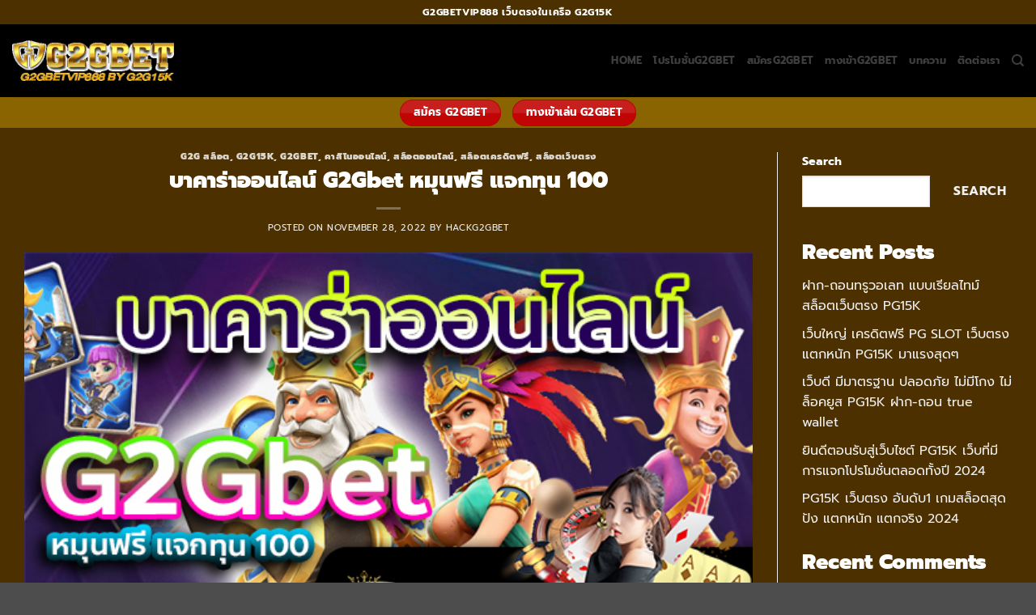

--- FILE ---
content_type: text/html; charset=UTF-8
request_url: https://g2gbetvip888.com/%E0%B8%9A%E0%B8%B2%E0%B8%84%E0%B8%B2%E0%B8%A3%E0%B9%88%E0%B8%B2%E0%B8%AD%E0%B8%AD%E0%B8%99%E0%B9%84%E0%B8%A5%E0%B8%99%E0%B9%8C-g2gbet-%E0%B8%AB%E0%B8%A1%E0%B8%B8%E0%B8%99%E0%B8%9F%E0%B8%A3%E0%B8%B5/
body_size: 31145
content:
<!DOCTYPE html>
<html lang="en-US" class="loading-site no-js">
<head>
	<meta charset="UTF-8" />
	<link rel="profile" href="http://gmpg.org/xfn/11" />
	<link rel="pingback" href="https://g2gbetvip888.com/xmlrpc.php" />

	<script>(function(html){html.className = html.className.replace(/\bno-js\b/,'js')})(document.documentElement);</script>
<meta name='robots' content='index, follow, max-image-preview:large, max-snippet:-1, max-video-preview:-1' />
	<style>img:is([sizes="auto" i], [sizes^="auto," i]) { contain-intrinsic-size: 3000px 1500px }</style>
	
<!-- Google Tag Manager for WordPress by gtm4wp.com -->
<script data-cfasync="false" data-pagespeed-no-defer>
	var gtm4wp_datalayer_name = "dataLayer";
	var dataLayer = dataLayer || [];
</script>
<!-- End Google Tag Manager for WordPress by gtm4wp.com --><meta name="viewport" content="width=device-width, initial-scale=1" />
	<!-- This site is optimized with the Yoast SEO plugin v26.2 - https://yoast.com/wordpress/plugins/seo/ -->
	<title>บาคาร่าออนไลน์ G2Gbet หมุนฟรี แจกทุน 100 - PG SLOT Bacarat</title>
	<meta name="description" content="บาคาร่าออนไลน์ G2Gbet หมุนฟรี แจกทุน 100 บาคาร่าออนไลน์ ก็คือการคัดเลือกเกมแนวใหม่ที่สร้างความแปลกใหม่บนโลกการเดิมพันให้กับคุณ" />
	<link rel="canonical" href="https://g2gbetvip888.com/บาคาร่าออนไลน์-g2gbet-หมุนฟรี/" />
	<meta property="og:locale" content="en_US" />
	<meta property="og:type" content="article" />
	<meta property="og:title" content="บาคาร่าออนไลน์ G2Gbet หมุนฟรี แจกทุน 100 - PG SLOT Bacarat" />
	<meta property="og:description" content="บาคาร่าออนไลน์ G2Gbet หมุนฟรี แจกทุน 100 บาคาร่าออนไลน์ ก็คือการคัดเลือกเกมแนวใหม่ที่สร้างความแปลกใหม่บนโลกการเดิมพันให้กับคุณ" />
	<meta property="og:url" content="https://g2gbetvip888.com/บาคาร่าออนไลน์-g2gbet-หมุนฟรี/" />
	<meta property="og:site_name" content="สล็อตg2g เว็บสล็อตเว็บตรง ทรูวอลเล็ต ฝากถอน ออโต้" />
	<meta property="article:published_time" content="2022-11-28T12:47:34+00:00" />
	<meta property="og:image" content="https://g2gbetvip888.com/wp-content/uploads/2022/11/บาคาร่าออนไลน์-G2Gbet-หมุนฟรี-แจกทุน-100.jpg" />
	<meta property="og:image:width" content="581" />
	<meta property="og:image:height" content="339" />
	<meta property="og:image:type" content="image/jpeg" />
	<meta name="author" content="hackg2gbet" />
	<meta name="twitter:card" content="summary_large_image" />
	<meta name="twitter:label1" content="Written by" />
	<meta name="twitter:data1" content="hackg2gbet" />
	<meta name="twitter:label2" content="Est. reading time" />
	<meta name="twitter:data2" content="2 minutes" />
	<script type="application/ld+json" class="yoast-schema-graph">{"@context":"https://schema.org","@graph":[{"@type":"WebPage","@id":"https://g2gbetvip888.com/%e0%b8%9a%e0%b8%b2%e0%b8%84%e0%b8%b2%e0%b8%a3%e0%b9%88%e0%b8%b2%e0%b8%ad%e0%b8%ad%e0%b8%99%e0%b9%84%e0%b8%a5%e0%b8%99%e0%b9%8c-g2gbet-%e0%b8%ab%e0%b8%a1%e0%b8%b8%e0%b8%99%e0%b8%9f%e0%b8%a3%e0%b8%b5/","url":"https://g2gbetvip888.com/%e0%b8%9a%e0%b8%b2%e0%b8%84%e0%b8%b2%e0%b8%a3%e0%b9%88%e0%b8%b2%e0%b8%ad%e0%b8%ad%e0%b8%99%e0%b9%84%e0%b8%a5%e0%b8%99%e0%b9%8c-g2gbet-%e0%b8%ab%e0%b8%a1%e0%b8%b8%e0%b8%99%e0%b8%9f%e0%b8%a3%e0%b8%b5/","name":"บาคาร่าออนไลน์ G2Gbet หมุนฟรี แจกทุน 100 - PG SLOT Bacarat","isPartOf":{"@id":"https://g2gbetvip888.com/#website"},"primaryImageOfPage":{"@id":"https://g2gbetvip888.com/%e0%b8%9a%e0%b8%b2%e0%b8%84%e0%b8%b2%e0%b8%a3%e0%b9%88%e0%b8%b2%e0%b8%ad%e0%b8%ad%e0%b8%99%e0%b9%84%e0%b8%a5%e0%b8%99%e0%b9%8c-g2gbet-%e0%b8%ab%e0%b8%a1%e0%b8%b8%e0%b8%99%e0%b8%9f%e0%b8%a3%e0%b8%b5/#primaryimage"},"image":{"@id":"https://g2gbetvip888.com/%e0%b8%9a%e0%b8%b2%e0%b8%84%e0%b8%b2%e0%b8%a3%e0%b9%88%e0%b8%b2%e0%b8%ad%e0%b8%ad%e0%b8%99%e0%b9%84%e0%b8%a5%e0%b8%99%e0%b9%8c-g2gbet-%e0%b8%ab%e0%b8%a1%e0%b8%b8%e0%b8%99%e0%b8%9f%e0%b8%a3%e0%b8%b5/#primaryimage"},"thumbnailUrl":"https://g2gbetvip888.com/wp-content/uploads/2022/11/บาคาร่าออนไลน์-G2Gbet-หมุนฟรี-แจกทุน-100.jpg","datePublished":"2022-11-28T12:47:34+00:00","author":{"@id":"https://g2gbetvip888.com/#/schema/person/4880e1ad6f1f235b58da2da70e9315d2"},"description":"บาคาร่าออนไลน์ G2Gbet หมุนฟรี แจกทุน 100 บาคาร่าออนไลน์ ก็คือการคัดเลือกเกมแนวใหม่ที่สร้างความแปลกใหม่บนโลกการเดิมพันให้กับคุณ","breadcrumb":{"@id":"https://g2gbetvip888.com/%e0%b8%9a%e0%b8%b2%e0%b8%84%e0%b8%b2%e0%b8%a3%e0%b9%88%e0%b8%b2%e0%b8%ad%e0%b8%ad%e0%b8%99%e0%b9%84%e0%b8%a5%e0%b8%99%e0%b9%8c-g2gbet-%e0%b8%ab%e0%b8%a1%e0%b8%b8%e0%b8%99%e0%b8%9f%e0%b8%a3%e0%b8%b5/#breadcrumb"},"inLanguage":"en-US","potentialAction":[{"@type":"ReadAction","target":["https://g2gbetvip888.com/%e0%b8%9a%e0%b8%b2%e0%b8%84%e0%b8%b2%e0%b8%a3%e0%b9%88%e0%b8%b2%e0%b8%ad%e0%b8%ad%e0%b8%99%e0%b9%84%e0%b8%a5%e0%b8%99%e0%b9%8c-g2gbet-%e0%b8%ab%e0%b8%a1%e0%b8%b8%e0%b8%99%e0%b8%9f%e0%b8%a3%e0%b8%b5/"]}]},{"@type":"ImageObject","inLanguage":"en-US","@id":"https://g2gbetvip888.com/%e0%b8%9a%e0%b8%b2%e0%b8%84%e0%b8%b2%e0%b8%a3%e0%b9%88%e0%b8%b2%e0%b8%ad%e0%b8%ad%e0%b8%99%e0%b9%84%e0%b8%a5%e0%b8%99%e0%b9%8c-g2gbet-%e0%b8%ab%e0%b8%a1%e0%b8%b8%e0%b8%99%e0%b8%9f%e0%b8%a3%e0%b8%b5/#primaryimage","url":"https://g2gbetvip888.com/wp-content/uploads/2022/11/บาคาร่าออนไลน์-G2Gbet-หมุนฟรี-แจกทุน-100.jpg","contentUrl":"https://g2gbetvip888.com/wp-content/uploads/2022/11/บาคาร่าออนไลน์-G2Gbet-หมุนฟรี-แจกทุน-100.jpg","width":581,"height":339,"caption":"บาคาร่าออนไลน์ G2Gbet หมุนฟรี แจกทุน 100"},{"@type":"BreadcrumbList","@id":"https://g2gbetvip888.com/%e0%b8%9a%e0%b8%b2%e0%b8%84%e0%b8%b2%e0%b8%a3%e0%b9%88%e0%b8%b2%e0%b8%ad%e0%b8%ad%e0%b8%99%e0%b9%84%e0%b8%a5%e0%b8%99%e0%b9%8c-g2gbet-%e0%b8%ab%e0%b8%a1%e0%b8%b8%e0%b8%99%e0%b8%9f%e0%b8%a3%e0%b8%b5/#breadcrumb","itemListElement":[{"@type":"ListItem","position":1,"name":"Home","item":"https://g2gbetvip888.com/"},{"@type":"ListItem","position":2,"name":"บาคาร่าออนไลน์ G2Gbet หมุนฟรี แจกทุน 100"}]},{"@type":"WebSite","@id":"https://g2gbetvip888.com/#website","url":"https://g2gbetvip888.com/","name":"สล็อตg2g เว็บสล็อตเว็บตรง ทรูวอลเล็ต ฝากถอน ออโต้","description":"G2G15K เว็บสล็อต ใหม่ล่าสุด เกมสล็อตทุกค่าย เครดิตฟรี เกมที่ถูกสร้างขึ้นตอบโจทย์นักพนัน ได้รับความนิยมจนต้องเอามาเป็นเว็บคาสิโนยอดนิยม","potentialAction":[{"@type":"SearchAction","target":{"@type":"EntryPoint","urlTemplate":"https://g2gbetvip888.com/?s={search_term_string}"},"query-input":{"@type":"PropertyValueSpecification","valueRequired":true,"valueName":"search_term_string"}}],"inLanguage":"en-US"},{"@type":"Person","@id":"https://g2gbetvip888.com/#/schema/person/4880e1ad6f1f235b58da2da70e9315d2","name":"hackg2gbet","image":{"@type":"ImageObject","inLanguage":"en-US","@id":"https://g2gbetvip888.com/#/schema/person/image/","url":"https://secure.gravatar.com/avatar/382405d64be5f31c6059dfdfca88c45a62d8728ce34366e2bb8eb435b12c00cc?s=96&d=mm&r=g","contentUrl":"https://secure.gravatar.com/avatar/382405d64be5f31c6059dfdfca88c45a62d8728ce34366e2bb8eb435b12c00cc?s=96&d=mm&r=g","caption":"hackg2gbet"},"url":"https://g2gbetvip888.com/author/hackg2gbet/"}]}</script>
	<!-- / Yoast SEO plugin. -->


<link rel='prefetch' href='https://g2gbetvip888.com/wp-content/themes/flatsome/assets/js/flatsome.js?ver=22889b626eb7ec03b5a4' />
<link rel='prefetch' href='https://g2gbetvip888.com/wp-content/themes/flatsome/assets/js/chunk.slider.js?ver=3.20.1' />
<link rel='prefetch' href='https://g2gbetvip888.com/wp-content/themes/flatsome/assets/js/chunk.popups.js?ver=3.20.1' />
<link rel='prefetch' href='https://g2gbetvip888.com/wp-content/themes/flatsome/assets/js/chunk.tooltips.js?ver=3.20.1' />
<link rel="alternate" type="application/rss+xml" title="สล็อตg2g เว็บสล็อตเว็บตรง ทรูวอลเล็ต ฝากถอน ออโต้ &raquo; Feed" href="https://g2gbetvip888.com/feed/" />
<script type="text/javascript">
/* <![CDATA[ */
window._wpemojiSettings = {"baseUrl":"https:\/\/s.w.org\/images\/core\/emoji\/16.0.1\/72x72\/","ext":".png","svgUrl":"https:\/\/s.w.org\/images\/core\/emoji\/16.0.1\/svg\/","svgExt":".svg","source":{"concatemoji":"https:\/\/g2gbetvip888.com\/wp-includes\/js\/wp-emoji-release.min.js?ver=6.8.3"}};
/*! This file is auto-generated */
!function(s,n){var o,i,e;function c(e){try{var t={supportTests:e,timestamp:(new Date).valueOf()};sessionStorage.setItem(o,JSON.stringify(t))}catch(e){}}function p(e,t,n){e.clearRect(0,0,e.canvas.width,e.canvas.height),e.fillText(t,0,0);var t=new Uint32Array(e.getImageData(0,0,e.canvas.width,e.canvas.height).data),a=(e.clearRect(0,0,e.canvas.width,e.canvas.height),e.fillText(n,0,0),new Uint32Array(e.getImageData(0,0,e.canvas.width,e.canvas.height).data));return t.every(function(e,t){return e===a[t]})}function u(e,t){e.clearRect(0,0,e.canvas.width,e.canvas.height),e.fillText(t,0,0);for(var n=e.getImageData(16,16,1,1),a=0;a<n.data.length;a++)if(0!==n.data[a])return!1;return!0}function f(e,t,n,a){switch(t){case"flag":return n(e,"\ud83c\udff3\ufe0f\u200d\u26a7\ufe0f","\ud83c\udff3\ufe0f\u200b\u26a7\ufe0f")?!1:!n(e,"\ud83c\udde8\ud83c\uddf6","\ud83c\udde8\u200b\ud83c\uddf6")&&!n(e,"\ud83c\udff4\udb40\udc67\udb40\udc62\udb40\udc65\udb40\udc6e\udb40\udc67\udb40\udc7f","\ud83c\udff4\u200b\udb40\udc67\u200b\udb40\udc62\u200b\udb40\udc65\u200b\udb40\udc6e\u200b\udb40\udc67\u200b\udb40\udc7f");case"emoji":return!a(e,"\ud83e\udedf")}return!1}function g(e,t,n,a){var r="undefined"!=typeof WorkerGlobalScope&&self instanceof WorkerGlobalScope?new OffscreenCanvas(300,150):s.createElement("canvas"),o=r.getContext("2d",{willReadFrequently:!0}),i=(o.textBaseline="top",o.font="600 32px Arial",{});return e.forEach(function(e){i[e]=t(o,e,n,a)}),i}function t(e){var t=s.createElement("script");t.src=e,t.defer=!0,s.head.appendChild(t)}"undefined"!=typeof Promise&&(o="wpEmojiSettingsSupports",i=["flag","emoji"],n.supports={everything:!0,everythingExceptFlag:!0},e=new Promise(function(e){s.addEventListener("DOMContentLoaded",e,{once:!0})}),new Promise(function(t){var n=function(){try{var e=JSON.parse(sessionStorage.getItem(o));if("object"==typeof e&&"number"==typeof e.timestamp&&(new Date).valueOf()<e.timestamp+604800&&"object"==typeof e.supportTests)return e.supportTests}catch(e){}return null}();if(!n){if("undefined"!=typeof Worker&&"undefined"!=typeof OffscreenCanvas&&"undefined"!=typeof URL&&URL.createObjectURL&&"undefined"!=typeof Blob)try{var e="postMessage("+g.toString()+"("+[JSON.stringify(i),f.toString(),p.toString(),u.toString()].join(",")+"));",a=new Blob([e],{type:"text/javascript"}),r=new Worker(URL.createObjectURL(a),{name:"wpTestEmojiSupports"});return void(r.onmessage=function(e){c(n=e.data),r.terminate(),t(n)})}catch(e){}c(n=g(i,f,p,u))}t(n)}).then(function(e){for(var t in e)n.supports[t]=e[t],n.supports.everything=n.supports.everything&&n.supports[t],"flag"!==t&&(n.supports.everythingExceptFlag=n.supports.everythingExceptFlag&&n.supports[t]);n.supports.everythingExceptFlag=n.supports.everythingExceptFlag&&!n.supports.flag,n.DOMReady=!1,n.readyCallback=function(){n.DOMReady=!0}}).then(function(){return e}).then(function(){var e;n.supports.everything||(n.readyCallback(),(e=n.source||{}).concatemoji?t(e.concatemoji):e.wpemoji&&e.twemoji&&(t(e.twemoji),t(e.wpemoji)))}))}((window,document),window._wpemojiSettings);
/* ]]> */
</script>
<style id='wp-emoji-styles-inline-css' type='text/css'>

	img.wp-smiley, img.emoji {
		display: inline !important;
		border: none !important;
		box-shadow: none !important;
		height: 1em !important;
		width: 1em !important;
		margin: 0 0.07em !important;
		vertical-align: -0.1em !important;
		background: none !important;
		padding: 0 !important;
	}
</style>
<style id='wp-block-library-inline-css' type='text/css'>
:root{--wp-admin-theme-color:#007cba;--wp-admin-theme-color--rgb:0,124,186;--wp-admin-theme-color-darker-10:#006ba1;--wp-admin-theme-color-darker-10--rgb:0,107,161;--wp-admin-theme-color-darker-20:#005a87;--wp-admin-theme-color-darker-20--rgb:0,90,135;--wp-admin-border-width-focus:2px;--wp-block-synced-color:#7a00df;--wp-block-synced-color--rgb:122,0,223;--wp-bound-block-color:var(--wp-block-synced-color)}@media (min-resolution:192dpi){:root{--wp-admin-border-width-focus:1.5px}}.wp-element-button{cursor:pointer}:root{--wp--preset--font-size--normal:16px;--wp--preset--font-size--huge:42px}:root .has-very-light-gray-background-color{background-color:#eee}:root .has-very-dark-gray-background-color{background-color:#313131}:root .has-very-light-gray-color{color:#eee}:root .has-very-dark-gray-color{color:#313131}:root .has-vivid-green-cyan-to-vivid-cyan-blue-gradient-background{background:linear-gradient(135deg,#00d084,#0693e3)}:root .has-purple-crush-gradient-background{background:linear-gradient(135deg,#34e2e4,#4721fb 50%,#ab1dfe)}:root .has-hazy-dawn-gradient-background{background:linear-gradient(135deg,#faaca8,#dad0ec)}:root .has-subdued-olive-gradient-background{background:linear-gradient(135deg,#fafae1,#67a671)}:root .has-atomic-cream-gradient-background{background:linear-gradient(135deg,#fdd79a,#004a59)}:root .has-nightshade-gradient-background{background:linear-gradient(135deg,#330968,#31cdcf)}:root .has-midnight-gradient-background{background:linear-gradient(135deg,#020381,#2874fc)}.has-regular-font-size{font-size:1em}.has-larger-font-size{font-size:2.625em}.has-normal-font-size{font-size:var(--wp--preset--font-size--normal)}.has-huge-font-size{font-size:var(--wp--preset--font-size--huge)}.has-text-align-center{text-align:center}.has-text-align-left{text-align:left}.has-text-align-right{text-align:right}#end-resizable-editor-section{display:none}.aligncenter{clear:both}.items-justified-left{justify-content:flex-start}.items-justified-center{justify-content:center}.items-justified-right{justify-content:flex-end}.items-justified-space-between{justify-content:space-between}.screen-reader-text{border:0;clip-path:inset(50%);height:1px;margin:-1px;overflow:hidden;padding:0;position:absolute;width:1px;word-wrap:normal!important}.screen-reader-text:focus{background-color:#ddd;clip-path:none;color:#444;display:block;font-size:1em;height:auto;left:5px;line-height:normal;padding:15px 23px 14px;text-decoration:none;top:5px;width:auto;z-index:100000}html :where(.has-border-color){border-style:solid}html :where([style*=border-top-color]){border-top-style:solid}html :where([style*=border-right-color]){border-right-style:solid}html :where([style*=border-bottom-color]){border-bottom-style:solid}html :where([style*=border-left-color]){border-left-style:solid}html :where([style*=border-width]){border-style:solid}html :where([style*=border-top-width]){border-top-style:solid}html :where([style*=border-right-width]){border-right-style:solid}html :where([style*=border-bottom-width]){border-bottom-style:solid}html :where([style*=border-left-width]){border-left-style:solid}html :where(img[class*=wp-image-]){height:auto;max-width:100%}:where(figure){margin:0 0 1em}html :where(.is-position-sticky){--wp-admin--admin-bar--position-offset:var(--wp-admin--admin-bar--height,0px)}@media screen and (max-width:600px){html :where(.is-position-sticky){--wp-admin--admin-bar--position-offset:0px}}
</style>
<link rel='stylesheet' id='hostinger-reach-subscription-block-css' href='https://g2gbetvip888.com/wp-content/plugins/hostinger-reach/frontend/dist/blocks/subscription.css?ver=1764281269' type='text/css' media='all' />
<link rel='stylesheet' id='flatsome-main-css' href='https://g2gbetvip888.com/wp-content/themes/flatsome/assets/css/flatsome.css?ver=3.20.1' type='text/css' media='all' />
<style id='flatsome-main-inline-css' type='text/css'>
@font-face {
				font-family: "fl-icons";
				font-display: block;
				src: url(https://g2gbetvip888.com/wp-content/themes/flatsome/assets/css/icons/fl-icons.eot?v=3.20.1);
				src:
					url(https://g2gbetvip888.com/wp-content/themes/flatsome/assets/css/icons/fl-icons.eot#iefix?v=3.20.1) format("embedded-opentype"),
					url(https://g2gbetvip888.com/wp-content/themes/flatsome/assets/css/icons/fl-icons.woff2?v=3.20.1) format("woff2"),
					url(https://g2gbetvip888.com/wp-content/themes/flatsome/assets/css/icons/fl-icons.ttf?v=3.20.1) format("truetype"),
					url(https://g2gbetvip888.com/wp-content/themes/flatsome/assets/css/icons/fl-icons.woff?v=3.20.1) format("woff"),
					url(https://g2gbetvip888.com/wp-content/themes/flatsome/assets/css/icons/fl-icons.svg?v=3.20.1#fl-icons) format("svg");
			}
</style>
<link rel='stylesheet' id='flatsome-style-css' href='https://g2gbetvip888.com/wp-content/themes/flatsome/style.css?ver=3.20.1' type='text/css' media='all' />
<script type="text/javascript" src="https://g2gbetvip888.com/wp-includes/js/jquery/jquery.min.js?ver=3.7.1" id="jquery-core-js"></script>
<script type="text/javascript" src="https://g2gbetvip888.com/wp-includes/js/jquery/jquery-migrate.min.js?ver=3.4.1" id="jquery-migrate-js"></script>
<link rel="https://api.w.org/" href="https://g2gbetvip888.com/wp-json/" /><link rel="alternate" title="JSON" type="application/json" href="https://g2gbetvip888.com/wp-json/wp/v2/posts/276" /><link rel="EditURI" type="application/rsd+xml" title="RSD" href="https://g2gbetvip888.com/xmlrpc.php?rsd" />
<meta name="generator" content="WordPress 6.8.3" />
<link rel='shortlink' href='https://g2gbetvip888.com/?p=276' />
<link rel="alternate" title="oEmbed (JSON)" type="application/json+oembed" href="https://g2gbetvip888.com/wp-json/oembed/1.0/embed?url=https%3A%2F%2Fg2gbetvip888.com%2F%25e0%25b8%259a%25e0%25b8%25b2%25e0%25b8%2584%25e0%25b8%25b2%25e0%25b8%25a3%25e0%25b9%2588%25e0%25b8%25b2%25e0%25b8%25ad%25e0%25b8%25ad%25e0%25b8%2599%25e0%25b9%2584%25e0%25b8%25a5%25e0%25b8%2599%25e0%25b9%258c-g2gbet-%25e0%25b8%25ab%25e0%25b8%25a1%25e0%25b8%25b8%25e0%25b8%2599%25e0%25b8%259f%25e0%25b8%25a3%25e0%25b8%25b5%2F" />
<link rel="alternate" title="oEmbed (XML)" type="text/xml+oembed" href="https://g2gbetvip888.com/wp-json/oembed/1.0/embed?url=https%3A%2F%2Fg2gbetvip888.com%2F%25e0%25b8%259a%25e0%25b8%25b2%25e0%25b8%2584%25e0%25b8%25b2%25e0%25b8%25a3%25e0%25b9%2588%25e0%25b8%25b2%25e0%25b8%25ad%25e0%25b8%25ad%25e0%25b8%2599%25e0%25b9%2584%25e0%25b8%25a5%25e0%25b8%2599%25e0%25b9%258c-g2gbet-%25e0%25b8%25ab%25e0%25b8%25a1%25e0%25b8%25b8%25e0%25b8%2599%25e0%25b8%259f%25e0%25b8%25a3%25e0%25b8%25b5%2F&#038;format=xml" />
<!-- Google Tag Manager -->
<script>(function(w,d,s,l,i){w[l]=w[l]||[];w[l].push({'gtm.start':
new Date().getTime(),event:'gtm.js'});var f=d.getElementsByTagName(s)[0],
j=d.createElement(s),dl=l!='dataLayer'?'&l='+l:'';j.async=true;j.src=
'https://www.googletagmanager.com/gtm.js?id='+i+dl;f.parentNode.insertBefore(j,f);
})(window,document,'script','dataLayer','GTM-NV48CWR');</script>
<!-- End Google Tag Manager -->

<meta name="google-site-verification" content="Vmbrq3jj23PvH4qaBOm4kBaZnZYAlxT6e99lsKCfwtg" />
<!-- Google Tag Manager for WordPress by gtm4wp.com -->
<!-- GTM Container placement set to off -->
<script data-cfasync="false" data-pagespeed-no-defer>
	var dataLayer_content = {"pagePostType":"post","pagePostType2":"single-post","pageCategory":["g2g-%e0%b8%aa%e0%b8%a5%e0%b9%87%e0%b8%ad%e0%b8%95","g2g15k","g2gbet","%e0%b8%84%e0%b8%b2%e0%b8%aa%e0%b8%b4%e0%b9%82%e0%b8%99%e0%b8%ad%e0%b8%ad%e0%b8%99%e0%b9%84%e0%b8%a5%e0%b8%99%e0%b9%8c","%e0%b8%aa%e0%b8%a5%e0%b9%87%e0%b8%ad%e0%b8%95%e0%b8%ad%e0%b8%ad%e0%b8%99%e0%b9%84%e0%b8%a5%e0%b8%99%e0%b9%8c","%e0%b8%aa%e0%b8%a5%e0%b9%87%e0%b8%ad%e0%b8%95%e0%b9%80%e0%b8%84%e0%b8%a3%e0%b8%94%e0%b8%b4%e0%b8%95%e0%b8%9f%e0%b8%a3%e0%b8%b5","%e0%b8%aa%e0%b8%a5%e0%b9%87%e0%b8%ad%e0%b8%95%e0%b9%80%e0%b8%a7%e0%b9%87%e0%b8%9a%e0%b8%95%e0%b8%a3%e0%b8%87"],"pageAttributes":["g2g-%e0%b8%97%e0%b8%b1%e0%b9%89%e0%b8%87%e0%b8%ab%e0%b8%a1%e0%b8%94","g2g-%e0%b8%aa%e0%b8%a5%e0%b9%87%e0%b8%ad%e0%b8%95","g2g-%e0%b9%80%e0%b8%a7%e0%b9%87%e0%b8%9a%e0%b8%95%e0%b8%a3%e0%b8%87-%e0%b9%80%e0%b8%84%e0%b8%a3%e0%b8%94%e0%b8%b4%e0%b8%95%e0%b8%9f%e0%b8%a3%e0%b8%b5%e0%b9%81%e0%b8%84%e0%b9%88%e0%b8%aa%e0%b8%a1","g2g15k","g2g15k-%e0%b9%80%e0%b8%a7%e0%b9%87%e0%b8%9a%e0%b8%aa%e0%b8%a5%e0%b9%87%e0%b8%ad%e0%b8%95-%e0%b9%83%e0%b8%ab%e0%b8%a1%e0%b9%88%e0%b8%a5%e0%b9%88%e0%b8%b2%e0%b8%aa%e0%b8%b8%e0%b8%94","g2gbet","g2gbet-%e0%b9%80%e0%b8%84%e0%b8%a3%e0%b8%94%e0%b8%b4%e0%b8%95%e0%b8%9f%e0%b8%a3%e0%b8%b5","g2g%e0%b8%aa%e0%b8%a5%e0%b9%87%e0%b8%ad%e0%b8%95%e0%b9%80%e0%b8%a7%e0%b9%87%e0%b8%9a%e0%b8%95%e0%b8%a3%e0%b8%87","g2g%e0%b9%80%e0%b8%a7%e0%b9%87%e0%b8%9a%e0%b8%95%e0%b8%a3%e0%b8%87","%e0%b8%84%e0%b9%88%e0%b8%b2%e0%b8%a2%e0%b9%80%e0%b8%81%e0%b8%a1%e0%b8%aa%e0%b8%a5%e0%b9%87%e0%b8%ad%e0%b8%95-g2g","%e0%b8%aa%e0%b8%a1%e0%b8%b1%e0%b8%84%e0%b8%a3-%e0%b9%80%e0%b8%a7%e0%b9%87%e0%b8%9a-%e0%b8%9e%e0%b8%99%e0%b8%b1%e0%b8%99-%e0%b8%aa%e0%b8%a5%e0%b9%87%e0%b8%ad%e0%b8%95-%e0%b9%84%e0%b8%a1%e0%b9%88","%e0%b8%aa%e0%b8%a5%e0%b9%87%e0%b8%ad%e0%b8%95-pg-%e0%b9%80%e0%b8%a7%e0%b9%87%e0%b8%9a%e0%b8%95%e0%b8%a3%e0%b8%87-%e0%b9%84%e0%b8%a1%e0%b9%88%e0%b8%9c%e0%b9%88%e0%b8%b2%e0%b8%99%e0%b9%80%e0%b8%ad","%e0%b8%aa%e0%b8%a5%e0%b9%87%e0%b8%ad%e0%b8%95-%e0%b9%80%e0%b8%a7%e0%b9%87%e0%b8%9a%e0%b8%95%e0%b8%a3%e0%b8%87%e0%b9%84%e0%b8%a1%e0%b9%88%e0%b8%9c%e0%b9%88%e0%b8%b2%e0%b8%99%e0%b9%80%e0%b8%ad%e0%b9%80","%e0%b8%aa%e0%b8%a5%e0%b9%87%e0%b8%ad%e0%b8%95g2g","%e0%b8%aa%e0%b8%a5%e0%b9%87%e0%b8%ad%e0%b8%95%e0%b8%ad%e0%b8%ad%e0%b8%99%e0%b9%84%e0%b8%a5%e0%b8%99%e0%b9%8c-g2gbet","%e0%b8%aa%e0%b8%a5%e0%b9%87%e0%b8%ad%e0%b8%95%e0%b9%80%e0%b8%a7%e0%b9%87%e0%b8%9a%e0%b8%95%e0%b8%a3%e0%b8%87-g2g","%e0%b8%aa%e0%b8%a5%e0%b9%87%e0%b8%ad%e0%b8%95%e0%b9%80%e0%b8%a7%e0%b9%87%e0%b8%9a%e0%b8%95%e0%b8%a3%e0%b8%87-%e0%b8%9d%e0%b8%b2%e0%b8%81-%e0%b8%96%e0%b8%ad%e0%b8%99-true-wallet-%e0%b9%84%e0%b8%a1","%e0%b8%aa%e0%b8%a5%e0%b9%87%e0%b8%ad%e0%b8%95%e0%b9%80%e0%b8%a7%e0%b9%87%e0%b8%9a%e0%b8%95%e0%b8%a3%e0%b8%87g2g","%e0%b8%aa%e0%b8%a5%e0%b9%87%e0%b8%ad%e0%b8%95%e0%b9%80%e0%b8%a7%e0%b9%87%e0%b8%9a%e0%b8%95%e0%b8%a3%e0%b8%87%e0%b9%84%e0%b8%a1%e0%b9%88%e0%b8%9c%e0%b9%88%e0%b8%b2%e0%b8%99%e0%b9%80%e0%b8%ad%e0%b9%80","%e0%b8%aa%e0%b8%a5%e0%b9%8a%e0%b8%ad%e0%b8%95%e0%b9%80%e0%b8%a7%e0%b8%9b%e0%b8%95%e0%b8%a3%e0%b8%87%e0%b9%84%e0%b8%a1%e0%b9%88%e0%b8%9c%e0%b9%88%e0%b8%b2%e0%b8%99%e0%b9%80%e0%b8%ad%e0%b9%80%e0%b8%a2","%e0%b8%aa%e0%b8%a5%e0%b9%87%e0%b8%ad%e0%b8%95%e0%b9%81%e0%b8%95%e0%b8%81%e0%b8%87%e0%b9%88%e0%b8%b2%e0%b8%a2","%e0%b9%80%e0%b8%a7%e0%b9%87%e0%b8%9a-g2g-%e0%b8%97%e0%b8%b1%e0%b9%89%e0%b8%87%e0%b8%ab%e0%b8%a1%e0%b8%94","%e0%b9%80%e0%b8%a7%e0%b9%87%e0%b8%9a-%e0%b8%aa%e0%b8%a5%e0%b9%87%e0%b8%ad%e0%b8%95-g2g","%e0%b9%80%e0%b8%a7%e0%b9%87%e0%b8%9a-%e0%b9%80%e0%b8%a5%e0%b9%88%e0%b8%99%e0%b8%aa%e0%b8%a5%e0%b9%87%e0%b8%ad%e0%b8%95-%e0%b9%84%e0%b8%a1%e0%b9%88%e0%b8%9c%e0%b9%88%e0%b8%b2%e0%b8%99%e0%b9%80%e0%b8%ad","%e0%b9%80%e0%b8%a7%e0%b9%87%e0%b8%9a%e0%b8%aa%e0%b8%a5%e0%b9%87%e0%b8%ad%e0%b8%95g2g"],"pagePostAuthor":"hackg2gbet"};
	dataLayer.push( dataLayer_content );
</script>
<script data-cfasync="false" data-pagespeed-no-defer>
	console.warn && console.warn("[GTM4WP] Google Tag Manager container code placement set to OFF !!!");
	console.warn && console.warn("[GTM4WP] Data layer codes are active but GTM container must be loaded using custom coding !!!");
</script>
<!-- End Google Tag Manager for WordPress by gtm4wp.com --><link rel="icon" href="https://g2gbetvip888.com/wp-content/uploads/2022/09/cropped-G2G15K-LOGO-32x32.png" sizes="32x32" />
<link rel="icon" href="https://g2gbetvip888.com/wp-content/uploads/2022/09/cropped-G2G15K-LOGO-192x192.png" sizes="192x192" />
<link rel="apple-touch-icon" href="https://g2gbetvip888.com/wp-content/uploads/2022/09/cropped-G2G15K-LOGO-180x180.png" />
<meta name="msapplication-TileImage" content="https://g2gbetvip888.com/wp-content/uploads/2022/09/cropped-G2G15K-LOGO-270x270.png" />
<style id="custom-css" type="text/css">:root {--primary-color: #c10404;--fs-color-primary: #c10404;--fs-color-secondary: #C05530;--fs-color-success: #627D47;--fs-color-alert: #dd9933;--fs-color-base: #4a4a4a;--fs-experimental-link-color: #334862;--fs-experimental-link-color-hover: #111;}.tooltipster-base {--tooltip-color: #fff;--tooltip-bg-color: #000;}.off-canvas-right .mfp-content, .off-canvas-left .mfp-content {--drawer-width: 300px;}.container-width, .full-width .ubermenu-nav, .container, .row{max-width: 1370px}.row.row-collapse{max-width: 1340px}.row.row-small{max-width: 1362.5px}.row.row-large{max-width: 1400px}.sticky-add-to-cart--active, #wrapper,#main,#main.dark{background-color: #4c3000}.header-main{height: 90px}#logo img{max-height: 90px}#logo{width:200px;}.header-bottom{min-height: 38px}.header-top{min-height: 30px}.transparent .header-main{height: 90px}.transparent #logo img{max-height: 90px}.has-transparent + .page-title:first-of-type,.has-transparent + #main > .page-title,.has-transparent + #main > div > .page-title,.has-transparent + #main .page-header-wrapper:first-of-type .page-title{padding-top: 170px;}.header.show-on-scroll,.stuck .header-main{height:70px!important}.stuck #logo img{max-height: 70px!important}.header-bg-color {background-color: #000000}.header-bottom {background-color: #896400}.top-bar-nav > li > a{line-height: 16px }.header-bottom-nav > li > a{line-height: 16px }@media (max-width: 549px) {.header-main{height: 70px}#logo img{max-height: 70px}}.header-top{background-color:#4c3000!important;}.blog-wrapper{background-color: #4c3000;}body{font-family: Prompt, sans-serif;}body {font-weight: 400;font-style: normal;}.nav > li > a {font-family: Prompt, sans-serif;}.mobile-sidebar-levels-2 .nav > li > ul > li > a {font-family: Prompt, sans-serif;}.nav > li > a,.mobile-sidebar-levels-2 .nav > li > ul > li > a {font-weight: 700;font-style: normal;}h1,h2,h3,h4,h5,h6,.heading-font, .off-canvas-center .nav-sidebar.nav-vertical > li > a{font-family: Prompt, sans-serif;}h1,h2,h3,h4,h5,h6,.heading-font,.banner h1,.banner h2 {font-weight: 900;font-style: normal;}.alt-font{font-family: Prompt, sans-serif;}.alt-font {font-weight: 400!important;font-style: normal!important;}.nav-vertical-fly-out > li + li {border-top-width: 1px; border-top-style: solid;}/* Custom CSS */.sticky-mobile-menu {position: fixed;left: 0;bottom: 0;z-index: 999;-webkit-box-shadow: 0px -8px 29px -12px rgba(0,0,0,0.2);box-shadow: 0px -8px 29px -12px rgba(0,0,0,0.2);}.sticky-mobile-menu .icon-box-center .icon-box-img {margin: 0 auto 4px;}@media (max-width: 549px) {#footer {margin-bottom: 90px;}}.label-new.menu-item > a:after{content:"New";}.label-hot.menu-item > a:after{content:"Hot";}.label-sale.menu-item > a:after{content:"Sale";}.label-popular.menu-item > a:after{content:"Popular";}</style><style id="kirki-inline-styles">/* thai */
@font-face {
  font-family: 'Prompt';
  font-style: normal;
  font-weight: 400;
  font-display: swap;
  src: url(https://g2gbetvip888.com/wp-content/fonts/prompt/-W__XJnvUD7dzB2KdNodVkI.woff2) format('woff2');
  unicode-range: U+02D7, U+0303, U+0331, U+0E01-0E5B, U+200C-200D, U+25CC;
}
/* vietnamese */
@font-face {
  font-family: 'Prompt';
  font-style: normal;
  font-weight: 400;
  font-display: swap;
  src: url(https://g2gbetvip888.com/wp-content/fonts/prompt/-W__XJnvUD7dzB2Kb9odVkI.woff2) format('woff2');
  unicode-range: U+0102-0103, U+0110-0111, U+0128-0129, U+0168-0169, U+01A0-01A1, U+01AF-01B0, U+0300-0301, U+0303-0304, U+0308-0309, U+0323, U+0329, U+1EA0-1EF9, U+20AB;
}
/* latin-ext */
@font-face {
  font-family: 'Prompt';
  font-style: normal;
  font-weight: 400;
  font-display: swap;
  src: url(https://g2gbetvip888.com/wp-content/fonts/prompt/-W__XJnvUD7dzB2KbtodVkI.woff2) format('woff2');
  unicode-range: U+0100-02BA, U+02BD-02C5, U+02C7-02CC, U+02CE-02D7, U+02DD-02FF, U+0304, U+0308, U+0329, U+1D00-1DBF, U+1E00-1E9F, U+1EF2-1EFF, U+2020, U+20A0-20AB, U+20AD-20C0, U+2113, U+2C60-2C7F, U+A720-A7FF;
}
/* latin */
@font-face {
  font-family: 'Prompt';
  font-style: normal;
  font-weight: 400;
  font-display: swap;
  src: url(https://g2gbetvip888.com/wp-content/fonts/prompt/-W__XJnvUD7dzB2KYNod.woff2) format('woff2');
  unicode-range: U+0000-00FF, U+0131, U+0152-0153, U+02BB-02BC, U+02C6, U+02DA, U+02DC, U+0304, U+0308, U+0329, U+2000-206F, U+20AC, U+2122, U+2191, U+2193, U+2212, U+2215, U+FEFF, U+FFFD;
}
/* thai */
@font-face {
  font-family: 'Prompt';
  font-style: normal;
  font-weight: 700;
  font-display: swap;
  src: url(https://g2gbetvip888.com/wp-content/fonts/prompt/-W_8XJnvUD7dzB2C2_8IfWMuQ5Q.woff2) format('woff2');
  unicode-range: U+02D7, U+0303, U+0331, U+0E01-0E5B, U+200C-200D, U+25CC;
}
/* vietnamese */
@font-face {
  font-family: 'Prompt';
  font-style: normal;
  font-weight: 700;
  font-display: swap;
  src: url(https://g2gbetvip888.com/wp-content/fonts/prompt/-W_8XJnvUD7dzB2C2_8IZmMuQ5Q.woff2) format('woff2');
  unicode-range: U+0102-0103, U+0110-0111, U+0128-0129, U+0168-0169, U+01A0-01A1, U+01AF-01B0, U+0300-0301, U+0303-0304, U+0308-0309, U+0323, U+0329, U+1EA0-1EF9, U+20AB;
}
/* latin-ext */
@font-face {
  font-family: 'Prompt';
  font-style: normal;
  font-weight: 700;
  font-display: swap;
  src: url(https://g2gbetvip888.com/wp-content/fonts/prompt/-W_8XJnvUD7dzB2C2_8IZ2MuQ5Q.woff2) format('woff2');
  unicode-range: U+0100-02BA, U+02BD-02C5, U+02C7-02CC, U+02CE-02D7, U+02DD-02FF, U+0304, U+0308, U+0329, U+1D00-1DBF, U+1E00-1E9F, U+1EF2-1EFF, U+2020, U+20A0-20AB, U+20AD-20C0, U+2113, U+2C60-2C7F, U+A720-A7FF;
}
/* latin */
@font-face {
  font-family: 'Prompt';
  font-style: normal;
  font-weight: 700;
  font-display: swap;
  src: url(https://g2gbetvip888.com/wp-content/fonts/prompt/-W_8XJnvUD7dzB2C2_8IaWMu.woff2) format('woff2');
  unicode-range: U+0000-00FF, U+0131, U+0152-0153, U+02BB-02BC, U+02C6, U+02DA, U+02DC, U+0304, U+0308, U+0329, U+2000-206F, U+20AC, U+2122, U+2191, U+2193, U+2212, U+2215, U+FEFF, U+FFFD;
}
/* thai */
@font-face {
  font-family: 'Prompt';
  font-style: normal;
  font-weight: 900;
  font-display: swap;
  src: url(https://g2gbetvip888.com/wp-content/fonts/prompt/-W_8XJnvUD7dzB2C4_0IfWMuQ5Q.woff2) format('woff2');
  unicode-range: U+02D7, U+0303, U+0331, U+0E01-0E5B, U+200C-200D, U+25CC;
}
/* vietnamese */
@font-face {
  font-family: 'Prompt';
  font-style: normal;
  font-weight: 900;
  font-display: swap;
  src: url(https://g2gbetvip888.com/wp-content/fonts/prompt/-W_8XJnvUD7dzB2C4_0IZmMuQ5Q.woff2) format('woff2');
  unicode-range: U+0102-0103, U+0110-0111, U+0128-0129, U+0168-0169, U+01A0-01A1, U+01AF-01B0, U+0300-0301, U+0303-0304, U+0308-0309, U+0323, U+0329, U+1EA0-1EF9, U+20AB;
}
/* latin-ext */
@font-face {
  font-family: 'Prompt';
  font-style: normal;
  font-weight: 900;
  font-display: swap;
  src: url(https://g2gbetvip888.com/wp-content/fonts/prompt/-W_8XJnvUD7dzB2C4_0IZ2MuQ5Q.woff2) format('woff2');
  unicode-range: U+0100-02BA, U+02BD-02C5, U+02C7-02CC, U+02CE-02D7, U+02DD-02FF, U+0304, U+0308, U+0329, U+1D00-1DBF, U+1E00-1E9F, U+1EF2-1EFF, U+2020, U+20A0-20AB, U+20AD-20C0, U+2113, U+2C60-2C7F, U+A720-A7FF;
}
/* latin */
@font-face {
  font-family: 'Prompt';
  font-style: normal;
  font-weight: 900;
  font-display: swap;
  src: url(https://g2gbetvip888.com/wp-content/fonts/prompt/-W_8XJnvUD7dzB2C4_0IaWMu.woff2) format('woff2');
  unicode-range: U+0000-00FF, U+0131, U+0152-0153, U+02BB-02BC, U+02C6, U+02DA, U+02DC, U+0304, U+0308, U+0329, U+2000-206F, U+20AC, U+2122, U+2191, U+2193, U+2212, U+2215, U+FEFF, U+FFFD;
}</style></head>

<body class="wp-singular post-template-default single single-post postid-276 single-format-standard wp-theme-flatsome lightbox nav-dropdown-has-arrow nav-dropdown-has-shadow nav-dropdown-has-border">

<!-- Google Tag Manager (noscript) -->
<noscript><iframe src="https://www.googletagmanager.com/ns.html?id=GTM-NV48CWR"
height="0" width="0" style="display:none;visibility:hidden"></iframe></noscript>
<!-- End Google Tag Manager (noscript) -->
<a class="skip-link screen-reader-text" href="#main">Skip to content</a>

<div id="wrapper">

	
	<header id="header" class="header has-sticky sticky-jump">
		<div class="header-wrapper">
			<div id="top-bar" class="header-top hide-for-sticky nav-dark flex-has-center">
    <div class="flex-row container">
      <div class="flex-col hide-for-medium flex-left">
          <ul class="nav nav-left medium-nav-center nav-small  nav-divided">
                        </ul>
      </div>

      <div class="flex-col hide-for-medium flex-center">
          <ul class="nav nav-center nav-small  nav-divided">
              <li class="html custom html_topbar_left"><strong class="uppercase">G2GBETVIP888 เว็บตรงในเครือ G2G15K</strong></li>          </ul>
      </div>

      <div class="flex-col hide-for-medium flex-right">
         <ul class="nav top-bar-nav nav-right nav-small  nav-divided">
                        </ul>
      </div>

            <div class="flex-col show-for-medium flex-grow">
          <ul class="nav nav-center nav-small mobile-nav  nav-divided">
              <li class="html custom html_topbar_left"><strong class="uppercase">G2GBETVIP888 เว็บตรงในเครือ G2G15K</strong></li>          </ul>
      </div>
      
    </div>
</div>
<div id="masthead" class="header-main ">
      <div class="header-inner flex-row container logo-left medium-logo-center" role="navigation">

          <!-- Logo -->
          <div id="logo" class="flex-col logo">
            
<!-- Header logo -->
<a href="https://g2gbetvip888.com/" title="สล็อตg2g เว็บสล็อตเว็บตรง ทรูวอลเล็ต ฝากถอน ออโต้ - G2G15K เว็บสล็อต ใหม่ล่าสุด เกมสล็อตทุกค่าย เครดิตฟรี เกมที่ถูกสร้างขึ้นตอบโจทย์นักพนัน ได้รับความนิยมจนต้องเอามาเป็นเว็บคาสิโนยอดนิยม" rel="home">
		<img width="440" height="110" src="https://g2gbetvip888.com/wp-content/uploads/2022/09/g2gbetvip888.png" class="header_logo header-logo" alt="สล็อตg2g เว็บสล็อตเว็บตรง ทรูวอลเล็ต ฝากถอน ออโต้"/><img  width="440" height="110" src="https://g2gbetvip888.com/wp-content/uploads/2022/09/g2gbetvip888.png" class="header-logo-dark" alt="สล็อตg2g เว็บสล็อตเว็บตรง ทรูวอลเล็ต ฝากถอน ออโต้"/></a>
          </div>

          <!-- Mobile Left Elements -->
          <div class="flex-col show-for-medium flex-left">
            <ul class="mobile-nav nav nav-left ">
              <li class="nav-icon has-icon">
			<a href="#" class="is-small" data-open="#main-menu" data-pos="left" data-bg="main-menu-overlay" role="button" aria-label="Menu" aria-controls="main-menu" aria-expanded="false" aria-haspopup="dialog" data-flatsome-role-button>
			<i class="icon-menu" aria-hidden="true"></i>					</a>
	</li>
            </ul>
          </div>

          <!-- Left Elements -->
          <div class="flex-col hide-for-medium flex-left
            flex-grow">
            <ul class="header-nav header-nav-main nav nav-left  nav-uppercase" >
                          </ul>
          </div>

          <!-- Right Elements -->
          <div class="flex-col hide-for-medium flex-right">
            <ul class="header-nav header-nav-main nav nav-right  nav-uppercase">
              <li id="menu-item-27" class="menu-item menu-item-type-post_type menu-item-object-page menu-item-home menu-item-27 menu-item-design-default"><a href="https://g2gbetvip888.com/" class="nav-top-link">HOME</a></li>
<li id="menu-item-28" class="menu-item menu-item-type-custom menu-item-object-custom menu-item-28 menu-item-design-default"><a href="https://g2gbet15k.com/%e0%b9%82%e0%b8%9b%e0%b8%a3%e0%b9%82%e0%b8%a1%e0%b8%8a%e0%b8%b1%e0%b9%88%e0%b8%99-g2g15k/" class="nav-top-link">โปรโมชั่นG2GBET</a></li>
<li id="menu-item-29" class="menu-item menu-item-type-custom menu-item-object-custom menu-item-29 menu-item-design-default"><a href="https://member.mix678.co/register?partner_ref=Sos" class="nav-top-link">สมัครG2GBET</a></li>
<li id="menu-item-30" class="menu-item menu-item-type-custom menu-item-object-custom menu-item-30 menu-item-design-default"><a href="https://member.mix678.co/login" class="nav-top-link">ทางเข้าG2GBET</a></li>
<li id="menu-item-253" class="menu-item menu-item-type-custom menu-item-object-custom menu-item-253 menu-item-design-default"><a href="http://g2gbetvip888.com/category/g2g15k/" class="nav-top-link">บทความ</a></li>
<li id="menu-item-31" class="menu-item menu-item-type-custom menu-item-object-custom menu-item-31 menu-item-design-default"><a href="https://member.mix678.co/login" class="nav-top-link">ติดต่อเรา</a></li>
<li class="header-search header-search-dropdown has-icon has-dropdown menu-item-has-children">
		<a href="#" aria-label="Search" aria-haspopup="true" aria-expanded="false" aria-controls="ux-search-dropdown" class="nav-top-link is-small"><i class="icon-search" aria-hidden="true"></i></a>
		<ul id="ux-search-dropdown" class="nav-dropdown nav-dropdown-default">
	 	<li class="header-search-form search-form html relative has-icon">
	<div class="header-search-form-wrapper">
		<div class="searchform-wrapper ux-search-box relative is-normal"><form method="get" class="searchform" action="https://g2gbetvip888.com/" role="search">
		<div class="flex-row relative">
			<div class="flex-col flex-grow">
	   	   <input type="search" class="search-field mb-0" name="s" value="" id="s" placeholder="Search&hellip;" />
			</div>
			<div class="flex-col">
				<button type="submit" class="ux-search-submit submit-button secondary button icon mb-0" aria-label="Submit">
					<i class="icon-search" aria-hidden="true"></i>				</button>
			</div>
		</div>
    <div class="live-search-results text-left z-top"></div>
</form>
</div>	</div>
</li>
	</ul>
</li>
            </ul>
          </div>

          <!-- Mobile Right Elements -->
          <div class="flex-col show-for-medium flex-right">
            <ul class="mobile-nav nav nav-right ">
                          </ul>
          </div>

      </div>

            <div class="container"><div class="top-divider full-width"></div></div>
      </div>
<div id="wide-nav" class="header-bottom wide-nav flex-has-center">
    <div class="flex-row container">

            
                        <div class="flex-col hide-for-medium flex-center">
                <ul class="nav header-nav header-bottom-nav nav-center  nav-uppercase">
                    <li class="html header-button-1">
	<div class="header-button">
		<a href="https://member.mix678.co/register?partner_ref=Sos" class="button primary is-gloss" style="border-radius:99px;">
		<span>สมัคร G2GBET</span>
	</a>
	</div>
</li>
<li class="html header-button-2">
	<div class="header-button">
		<a href="https://member.mix678.co/login" class="button primary is-gloss" style="border-radius:99px;">
		<span>ทางเข้าเล่น G2GBET</span>
	</a>
	</div>
</li>
                </ul>
            </div>
            
            
                          <div class="flex-col show-for-medium flex-grow">
                  <ul class="nav header-bottom-nav nav-center mobile-nav  nav-uppercase">
                      <li class="html header-button-1">
	<div class="header-button">
		<a href="https://member.mix678.co/register?partner_ref=Sos" class="button primary is-gloss" style="border-radius:99px;">
		<span>สมัคร G2GBET</span>
	</a>
	</div>
</li>
                  </ul>
              </div>
            
    </div>
</div>

<div class="header-bg-container fill"><div class="header-bg-image fill"></div><div class="header-bg-color fill"></div></div>		</div>
	</header>

	
	<main id="main" class="dark dark-page-wrapper">

<div id="content" class="blog-wrapper blog-single page-wrapper">
	

<div class="row row-large row-divided ">

	<div class="large-9 col">
		


<article id="post-276" class="post-276 post type-post status-publish format-standard has-post-thumbnail hentry category-g2g- category-g2g15k category-g2gbet category-14 category-15 category-17 category-16 tag-g2g- tag-g2g-- tag-g2g15k tag-g2g15k-- tag-g2gbet tag-g2gbet- tag-g2g tag--g2g tag-66 tag--pg-- tag-56 tag--g2gbet tag----true-wallet- tag-61 tag-65 tag-60 tag--g2g- tag---g2g tag-64">
	<div class="article-inner ">
		<header class="entry-header">
	<div class="entry-header-text entry-header-text-top text-center">
		<h6 class="entry-category is-xsmall"><a href="https://g2gbetvip888.com/category/g2g-%e0%b8%aa%e0%b8%a5%e0%b9%87%e0%b8%ad%e0%b8%95/" rel="category tag">G2G สล็อต</a>, <a href="https://g2gbetvip888.com/category/g2g15k/" rel="category tag">G2G15K</a>, <a href="https://g2gbetvip888.com/category/g2gbet/" rel="category tag">G2GBET</a>, <a href="https://g2gbetvip888.com/category/%e0%b8%84%e0%b8%b2%e0%b8%aa%e0%b8%b4%e0%b9%82%e0%b8%99%e0%b8%ad%e0%b8%ad%e0%b8%99%e0%b9%84%e0%b8%a5%e0%b8%99%e0%b9%8c/" rel="category tag">คาสิโนออนไลน์</a>, <a href="https://g2gbetvip888.com/category/%e0%b8%aa%e0%b8%a5%e0%b9%87%e0%b8%ad%e0%b8%95%e0%b8%ad%e0%b8%ad%e0%b8%99%e0%b9%84%e0%b8%a5%e0%b8%99%e0%b9%8c/" rel="category tag">สล็อตออนไลน์</a>, <a href="https://g2gbetvip888.com/category/%e0%b8%aa%e0%b8%a5%e0%b9%87%e0%b8%ad%e0%b8%95%e0%b9%80%e0%b8%84%e0%b8%a3%e0%b8%94%e0%b8%b4%e0%b8%95%e0%b8%9f%e0%b8%a3%e0%b8%b5/" rel="category tag">สล็อตเครดิตฟรี</a>, <a href="https://g2gbetvip888.com/category/%e0%b8%aa%e0%b8%a5%e0%b9%87%e0%b8%ad%e0%b8%95%e0%b9%80%e0%b8%a7%e0%b9%87%e0%b8%9a%e0%b8%95%e0%b8%a3%e0%b8%87/" rel="category tag">สล็อตเว็บตรง</a></h6><h1 class="entry-title">บาคาร่าออนไลน์ G2Gbet หมุนฟรี แจกทุน 100</h1><div class="entry-divider is-divider small"></div>
	<div class="entry-meta uppercase is-xsmall">
		<span class="posted-on">Posted on <a href="https://g2gbetvip888.com/%e0%b8%9a%e0%b8%b2%e0%b8%84%e0%b8%b2%e0%b8%a3%e0%b9%88%e0%b8%b2%e0%b8%ad%e0%b8%ad%e0%b8%99%e0%b9%84%e0%b8%a5%e0%b8%99%e0%b9%8c-g2gbet-%e0%b8%ab%e0%b8%a1%e0%b8%b8%e0%b8%99%e0%b8%9f%e0%b8%a3%e0%b8%b5/" rel="bookmark"><time class="entry-date published updated" datetime="2022-11-28T12:47:34+00:00">November 28, 2022</time></a></span> <span class="byline">by <span class="meta-author vcard"><a class="url fn n" href="https://g2gbetvip888.com/author/hackg2gbet/">hackg2gbet</a></span></span>	</div>
	</div>
						<div class="entry-image relative">
				<a href="https://g2gbetvip888.com/%e0%b8%9a%e0%b8%b2%e0%b8%84%e0%b8%b2%e0%b8%a3%e0%b9%88%e0%b8%b2%e0%b8%ad%e0%b8%ad%e0%b8%99%e0%b9%84%e0%b8%a5%e0%b8%99%e0%b9%8c-g2gbet-%e0%b8%ab%e0%b8%a1%e0%b8%b8%e0%b8%99%e0%b8%9f%e0%b8%a3%e0%b8%b5/">
    <img width="581" height="339" src="https://g2gbetvip888.com/wp-content/uploads/2022/11/บาคาร่าออนไลน์-G2Gbet-หมุนฟรี-แจกทุน-100.jpg" class="attachment-large size-large wp-post-image" alt="บาคาร่าออนไลน์ G2Gbet หมุนฟรี แจกทุน 100" decoding="async" fetchpriority="high" srcset="https://g2gbetvip888.com/wp-content/uploads/2022/11/บาคาร่าออนไลน์-G2Gbet-หมุนฟรี-แจกทุน-100.jpg 581w, https://g2gbetvip888.com/wp-content/uploads/2022/11/บาคาร่าออนไลน์-G2Gbet-หมุนฟรี-แจกทุน-100-300x175.jpg 300w" sizes="(max-width: 581px) 100vw, 581px" /></a>
							</div>
			</header>
		<div class="entry-content single-page">

	<h1 style="text-align: center;">บาคาร่าออนไลน์ G2Gbet หมุนฟรี แจกทุน 100</h1>
<p>บาคาร่าออนไลน์ G2Gbet หมุนฟรี แจกทุน 100 การเดิมพันไพ่<span style="color: #ff9900;"><a style="color: #ff9900;" href="http://g2g15k.com/" target="_blank" rel="noopener"><strong>สล็อต เครดิตฟรี </strong><strong>100 </strong><strong>ไม่ต้องฝาก</strong></a></span>ที่ได้รับความนิยมอย่างสูงรูปแบบการเล่นที่แสนง่าย เพียงแค่ทายผลว่าใครจะเป็นผู้ชนะคุณก็มีสิทธิ์รับเงินรางวัลนั้นไปได้ทันที สามารถพัฒนาฝีมือของคุณต่อไปเพื่อก้าวไปสู่การเป็นนักเดิมพันระดับสูงในระดับสากล</p>
<p>ดังนั้นจึงกล่าวได้อย่างเต็มปากเต็มคำว่า บาคาร่า และเครือข่ายการเดิมพัน <span style="color: #ff00ff;"><a style="color: #ff00ff;" href="http://g2g15k.com/" target="_blank" rel="noopener"><strong>G2G </strong><strong>เว็บตรง เครดิตฟรีแค่สมัครล่าสุด</strong></a></span> พร้อมแล้วที่จะอยู่ดูแลและอยู่เคียงข้างคุณบนโลกการเดิมพัน และปรารถนาที่จะเห็นคุณก้าวไปสู่ความสำเร็จในการแข่งขันเกมการเดิมพันออนไลน์ทุกประเภท เดินทางไปด้วยกันเพื่อคว้าเงินรางวัลก้อนใหญ่มาครองไปพร้อมๆกัน</p>
<h2 style="text-align: center;">พบกับการเดิมพันเงินรางวัลอันแสนเร้าใจที่ บาคาร่าออนไลน์ G2G15K</h2>
<p>ความท้าทายบนโลกการเดิมพัน<span style="color: #ffff00;"><a style="color: #ffff00;" href="http://g2g15k.com/" target="_blank" rel="noopener"><strong>สล็อตเว็บตรง</strong><strong>g2g</strong></a></span>ถือเป็นเสน่ห์อย่างหนึ่งสำหรับการสร้างรายได้บนโลกออนไลน์ ในปัจจุบันนี้มีรูปแบบเกมการแข่งขันมากมายให้คุณได้เลือกและค้นหา นับได้ว่าเป็นประสบการณ์ใหม่และโอกาสใหม่ในการสร้างรายได้ผ่านทางระบบออนไลน์ ซึ่งในเวลานี้หนึ่งในผู้ให้บริการด้านการเดิมพันที่ได้รับความนิยมอย่างมากและถูกกล่าวขวัญถึงอยู่เสมอ คือค่ายการเดิมพัน บาคาร่าออนไลน์ ในเครือข่ายของยูฟ่ารวมไปถึงช่องทางเสริมอื่น ๆ อย่างเช่น <a href="http://g2g15k.com/" target="_blank" rel="noopener"><strong>เว็บ G2G SLOT TRUE WALLET </strong><strong>ปลอดภัย 100%</strong></a> ที่ได้จัดเตรียมสิ่งที่ดีต่าง ๆ ไว้ให้กับนักเดิมพันทุกคน ไม่ว่าจะเป็นระบบการจัดการรูปแบบเกมการแข่งขันและเงินรางวัลก้อนใหญ่ที่พร้อมแจกให้กับคุณอยู่เป็นประจำ</p>
<h2 style="text-align: center;">การเดิมพันที่เต็มไปด้วยเงินรางวัล จากเกม บาคาร่าออนไลน์</h2>
<p>ระบบการจัดการของ บาคาร่าออนไลน์ ต้องบอกได้ว่าเป็นระบบที่ใช้งานง่ายสามารถเข้าถึงการเดิมพันได้ในทันที โดยเฉพาะอย่างยิ่งเมื่อคุณเข้าสู่หน้าเว็บหลัก <span style="color: #ccffff;"><a style="color: #ccffff;" href="http://g2g15k.com/" target="_blank" rel="noopener"><strong>G2G15K </strong><strong>เว็บสล็อต ใหม่ล่าสุด</strong></a></span> ของการให้บริการมีข้อมูลข่าวสารให้คุณได้ติดตามอยู่เสมอ และยิ่งกว่านั้นมีพื้นที่สำหรับการเข้าถึงโลกการเดิมพันได้โดยง่าย และนอกจากนั้นแล้วคุณยาวสามารถเข้าถึงการเดิมพันในเครือข่ายอื่น ๆ ในช่องทางหลักอาทิ <span style="color: #ff0000;"><a style="color: #ff0000;" href="http://g2g15k.com/" target="_blank" rel="noopener"><strong>G2Gbet </strong><strong>เว็บตรง เครดิตฟรี 100 </strong><strong>แค่สมัครล่าสุด</strong></a></span> อีกหนึ่งช่องทางที่จะช่วยให้คุณสามารถสร้างผลตอบแทนได้อย่างคุ้มค่า นับได้ว่าเป็นพื้นที่การเดิมพันที่จะเตรียมทุกอย่างเพื่อตอบสนองความต้องการของทุกคนได้อย่างเต็มที่</p>
<h2 style="text-align: center;">รูปแบบการเดิมพันสไตล์ใหม่ความใส่ใจที่ถูกเพิ่มเติมเข้ามากับการเดิมพันของ บาคาร่าออนไลน์</h2>
<p>สิ่งที่สร้างความแตกต่างบนโลกการเดิมพันของ บาคาร่าออนไลน์ ก็คือการคัดเลือกเกมแนวใหม่ที่สร้างความแปลกใหม่บนโลกการเดิมพันให้กับคุณ สำหรับการเดิมพันในสไตล์ของเกม <span style="color: #ffcc00;"><a style="color: #ffcc00;" href="http://g2g15k.com/" target="_blank" rel="noopener"><strong>Slot true wallet auto </strong><strong>ไม่มีขั้น ต่ํา </strong><strong>2022</strong></a></span> บนคอมพิวเตอร์สร้างเสริมจินตนาการการเดิมพันออกไปอย่างกว้างขวาง เปลี่ยนบรรยากาศการเดิมพันในระบบกาสิโนหรือการทายผลการแข่งขันกีฬาที่ ถือเป็นรูปแบบการให้บริการหลักสูตรการเดิมพันที่ล้ำลึกและมีรูปแบบการแข่งขันที่หลากหลายอย่าง เช่นเกมไพ่ uno เกมไพ่แสนสนุกที่คุณสามารถเล่นกับเพื่อนได้ บัดนี้ได้เปลี่ยนไปมาเป็นการเดิมพัน<span style="color: #00ff00;"><a style="color: #00ff00;" href="http://g2g15k.com/" target="_blank" rel="noopener"><strong>สล็อตเติม</strong><strong>true wallet </strong><strong>ฝาก</strong><strong>10</strong><strong>รับ</strong><strong>100</strong></a></span>ในระบบออนไลน์ที่คุณสามารถร่วมสนุกได้อย่างเต็มอิ่ม นอกจากนั้นยังมีเกมการแข่งขันอื่น ๆ ที่สร้างความเร้าใจกับโอกาสใหม่ ๆ ในการสร้างรายได้ในโลกการเดิมพัน</p>
<h2 style="text-align: center;">การเดิมพันที่อาศัยโทรศัพท์มือถือเพื่อการลุ้นผลชิงรางวัล</h2>
<p>อีกหนึ่งความโดดเด่นที่เหนือระดับกับการเดิมพันในโลกของยูฟ่าพร้อมทั้งเครือข่ายการเดิมพัน <span style="color: #ff00ff;"><a style="color: #ff00ff;" href="http://g2g15k.com/" target="_blank" rel="noopener"><strong>สล็อตแตกง่าย g2gbet</strong></a> </span>นั่นก็คือการเดมพันผ่านทางเครือข่ายโทรศัพท์มือถือที่ได้ย่อโลกการเดิมพันมาไว้ในมือของคุณ ไม่ว่าจะเป็นการเดิมพันเกมการแข่งขันอันใดคุณก็สามารถออกคำสั่งหรือร่วมสนุกไปกับเกมการเดิมพัน<a href="http://g2g15k.com/" target="_blank" rel="noopener"><strong>เว็บ </strong><strong>g2g </strong><strong>ทั้งหมด</strong></a>เหล่านั้นได้เหมือนเดิม นับได้ว่าเป็นการเพิ่มโอกาสในการทำกำไรในทุกที่ทุกเวลาตามที่คุณต้องการ เป็นความโดดเด่นที่คุณสามารถร่วมสนุกได้ในทุกการแข่งขันอยู่เสมอ</p>
<h3 style="text-align: center;">พบกับโปรโมชั่นชั้นเลิศเพิ่มโอกาสทำกำไรสร้างรายได้การเดิมพันออนไลน์</h3>
<p>เพราะว่านักเดิมพันแต่ละคนต่างมีต้นทุนที่แตกต่างกันออกไป ดังนั้น บาคาร่าออนไลน์ จึงขอมอบของขวัญพิเศษให้กับนักเดิมพันทุกท่าน ด้วยการมอบโปรโมชั่นเครดิตฟรีสำหรับการเดิมพันในหลากหลายรูปแบบ ตั้งแต่วันแรกที่สมัครสมาชิก<span style="color: #ffff00;"><a style="color: #ffff00;" href="http://g2g15k.com/" target="_blank" rel="noopener"><strong>ค่ายเกมสล็อต </strong><strong>g2g</strong></a></span>จนไปถึงสิทธิประโยชน์ในการรับโปรโมชั่นอื่น ๆ สามารถติดตามดูได้ทางหน้าเว็บ แต่ละท่านจะเห็นได้อย่างชัดเจนเลยว่านี่แหละคือความตั้งใจที่จะมอบสิ่งที่ดีที่สุดให้กับนักเดิมพันทุกคน</p>
<p>ทั้งหมดนี้คือความมั่นใจที่อยากจะมอบให้กับนักเดิมพันทุกคนในฐานะของ บาคาร่าออนไลน์ รวมไปถึงเครือข่ายการเดิมพัน <a href="http://g2g15k.com/" target="_blank" rel="noopener"><strong>G2G </strong><strong>เว็บตรง เครดิตฟรีแค่สมัครล่าสุด</strong></a> ผู้ให้บริการด้านการเดิมพันที่อยู่เคียงคู่กับนักเดิมพันชาวไทยมาอย่างเนิ่นนาน ยังคงปรับปรุงและพัฒนาตัวเองอยู่เสมอเพื่อการก้าวไปสู่การเป็นผู้ให้บริการด้านการเดิมพันที่ดีที่สุดในประเทศไทย ทั้งในเรื่องของระบบการจัดการและเกมการเดิมพันที่แปลกใหม่ไม่ซ้ำใครเพื่อสร้างรายได้ก้อนใหญ่ให้กับคุณได้อยู่เสมอ</p>
<p><img decoding="async" class="aligncenter wp-image-6062 " src="http://g2g15k.com/wp-content/uploads/2022/09/G2G15K-LOGO-300x116.png" alt="G2G15K" width="409" height="158" /></p>
<hr />
<h3 style="text-align: left;">ช่องทางบริการของ G2G15K</h3>
<ul>
<li style="text-align: left;"><strong><span style="color: #ff0000;"><a style="color: #ff0000;" href="https://g2g15k.com/" target="_blank" rel="noopener">G2GBET</a></span></strong></li>
<li style="text-align: left;"><span style="color: #993300;"><strong><a style="color: #993300;" href="https://g2g15k.com/" target="_blank" rel="noopener">สมัคร G2GBET</a></strong></span></li>
<li style="text-align: left;"><span style="color: #ff00ff;"><strong><a style="color: #ff00ff;" href="https://g2g15k.com/" target="_blank" rel="noopener">G2GBET ทางเข้า</a></strong></span></li>
<li style="text-align: left;"><span style="color: #0000ff;"><strong><a style="color: #0000ff;" href="https://g2g15k.com/" target="_blank" rel="noopener">สมัครสมาชิก G2GBET</a></strong></span></li>
<li style="text-align: left;"><span style="color: #ff6600;"><strong><a style="color: #ff6600;" href="https://g2g15k.com/" target="_blank" rel="noopener">G2G สล็อตเว็บตรง</a></strong></span></li>
</ul>
<p style="text-align: center;"><span style="color: #ff0000;"><strong><a style="color: #ff0000;" href="https://g2g15k.com/" target="_blank" rel="noopener">g2gเว็บตรง</a></strong></span> / <strong><span style="color: #008000;"><a style="color: #008000;" href="https://g2g15k.com/" target="_blank" rel="noopener">สล็อตเว็บตรง g2g</a></span></strong> / <span style="color: #0000ff;"><strong><a style="color: #0000ff;" href="https://g2g15k.com/" target="_blank" rel="noopener">สล็อตg2g</a></strong></span> / <strong><span style="color: #ff6600;"><a style="color: #ff6600;" href="https://g2g15k.com/" target="_blank" rel="noopener">g2gสล็อต</a></span></strong> / <span style="color: #ff00ff;"><strong><a style="color: #ff00ff;" href="https://g2g15k.com/" target="_blank" rel="noopener">g2g สล็อต</a></strong></span> / <span style="color: #008080;"><strong><a style="color: #008080;" href="https://g2g15k.com/" target="_blank" rel="noopener">เว็บ g2g ทั้งหมด</a></strong></span> / <strong><span style="color: #ff0000;"><a style="color: #ff0000;" href="https://g2g15k.com/" target="_blank" rel="noopener">สล็อตเว็บตรงg2g</a></span></strong> / <span style="color: #008000;"><strong><a style="color: #008000;" href="https://g2g15k.com/" target="_blank" rel="noopener">เว็บ สล็อต g2g</a></strong></span> / <strong><span style="color: #0000ff;"><a style="color: #0000ff;" href="https://g2g15k.com/" target="_blank" rel="noopener">g2g ทั้งหมด</a></span></strong> / <span style="color: #ff6600;"><strong><a style="color: #ff6600;" href="https://g2g15k.com/" target="_blank" rel="noopener">g2gสล็อตเว็บตรง</a></strong></span> / <strong><span style="color: #008080;"><a style="color: #008080;" href="https://g2g15k.com/" target="_blank" rel="noopener">ค่ายเกมสล็อต g2g</a></span></strong> / <strong><span style="color: #800080;"><a style="color: #800080;" href="https://g2g15k.com/" target="_blank" rel="noopener">เว็บสล็อตg2g</a></span></strong></p>

	
	<div class="blog-share text-center"><div class="is-divider medium"></div><div class="social-icons share-icons share-row relative icon-style-outline" ><a href="whatsapp://send?text=%E0%B8%9A%E0%B8%B2%E0%B8%84%E0%B8%B2%E0%B8%A3%E0%B9%88%E0%B8%B2%E0%B8%AD%E0%B8%AD%E0%B8%99%E0%B9%84%E0%B8%A5%E0%B8%99%E0%B9%8C%20G2Gbet%20%E0%B8%AB%E0%B8%A1%E0%B8%B8%E0%B8%99%E0%B8%9F%E0%B8%A3%E0%B8%B5%20%E0%B9%81%E0%B8%88%E0%B8%81%E0%B8%97%E0%B8%B8%E0%B8%99%20100 - https://g2gbetvip888.com/%e0%b8%9a%e0%b8%b2%e0%b8%84%e0%b8%b2%e0%b8%a3%e0%b9%88%e0%b8%b2%e0%b8%ad%e0%b8%ad%e0%b8%99%e0%b9%84%e0%b8%a5%e0%b8%99%e0%b9%8c-g2gbet-%e0%b8%ab%e0%b8%a1%e0%b8%b8%e0%b8%99%e0%b8%9f%e0%b8%a3%e0%b8%b5/" data-action="share/whatsapp/share" class="icon button circle is-outline tooltip whatsapp show-for-medium" title="Share on WhatsApp" aria-label="Share on WhatsApp"><i class="icon-whatsapp" aria-hidden="true"></i></a><a href="https://www.facebook.com/sharer.php?u=https://g2gbetvip888.com/%e0%b8%9a%e0%b8%b2%e0%b8%84%e0%b8%b2%e0%b8%a3%e0%b9%88%e0%b8%b2%e0%b8%ad%e0%b8%ad%e0%b8%99%e0%b9%84%e0%b8%a5%e0%b8%99%e0%b9%8c-g2gbet-%e0%b8%ab%e0%b8%a1%e0%b8%b8%e0%b8%99%e0%b8%9f%e0%b8%a3%e0%b8%b5/" data-label="Facebook" onclick="window.open(this.href,this.title,'width=500,height=500,top=300px,left=300px'); return false;" target="_blank" class="icon button circle is-outline tooltip facebook" title="Share on Facebook" aria-label="Share on Facebook" rel="noopener nofollow"><i class="icon-facebook" aria-hidden="true"></i></a><a href="https://twitter.com/share?url=https://g2gbetvip888.com/%e0%b8%9a%e0%b8%b2%e0%b8%84%e0%b8%b2%e0%b8%a3%e0%b9%88%e0%b8%b2%e0%b8%ad%e0%b8%ad%e0%b8%99%e0%b9%84%e0%b8%a5%e0%b8%99%e0%b9%8c-g2gbet-%e0%b8%ab%e0%b8%a1%e0%b8%b8%e0%b8%99%e0%b8%9f%e0%b8%a3%e0%b8%b5/" onclick="window.open(this.href,this.title,'width=500,height=500,top=300px,left=300px'); return false;" target="_blank" class="icon button circle is-outline tooltip twitter" title="Share on Twitter" aria-label="Share on Twitter" rel="noopener nofollow"><i class="icon-twitter" aria-hidden="true"></i></a><a href="mailto:?subject=%E0%B8%9A%E0%B8%B2%E0%B8%84%E0%B8%B2%E0%B8%A3%E0%B9%88%E0%B8%B2%E0%B8%AD%E0%B8%AD%E0%B8%99%E0%B9%84%E0%B8%A5%E0%B8%99%E0%B9%8C%20G2Gbet%20%E0%B8%AB%E0%B8%A1%E0%B8%B8%E0%B8%99%E0%B8%9F%E0%B8%A3%E0%B8%B5%20%E0%B9%81%E0%B8%88%E0%B8%81%E0%B8%97%E0%B8%B8%E0%B8%99%20100&body=Check%20this%20out%3A%20https%3A%2F%2Fg2gbetvip888.com%2F%25e0%25b8%259a%25e0%25b8%25b2%25e0%25b8%2584%25e0%25b8%25b2%25e0%25b8%25a3%25e0%25b9%2588%25e0%25b8%25b2%25e0%25b8%25ad%25e0%25b8%25ad%25e0%25b8%2599%25e0%25b9%2584%25e0%25b8%25a5%25e0%25b8%2599%25e0%25b9%258c-g2gbet-%25e0%25b8%25ab%25e0%25b8%25a1%25e0%25b8%25b8%25e0%25b8%2599%25e0%25b8%259f%25e0%25b8%25a3%25e0%25b8%25b5%2F" class="icon button circle is-outline tooltip email" title="Email to a Friend" aria-label="Email to a Friend" rel="nofollow"><i class="icon-envelop" aria-hidden="true"></i></a><a href="https://pinterest.com/pin/create/button?url=https://g2gbetvip888.com/%e0%b8%9a%e0%b8%b2%e0%b8%84%e0%b8%b2%e0%b8%a3%e0%b9%88%e0%b8%b2%e0%b8%ad%e0%b8%ad%e0%b8%99%e0%b9%84%e0%b8%a5%e0%b8%99%e0%b9%8c-g2gbet-%e0%b8%ab%e0%b8%a1%e0%b8%b8%e0%b8%99%e0%b8%9f%e0%b8%a3%e0%b8%b5/&media=https://g2gbetvip888.com/wp-content/uploads/2022/11/บาคาร่าออนไลน์-G2Gbet-หมุนฟรี-แจกทุน-100.jpg&description=%E0%B8%9A%E0%B8%B2%E0%B8%84%E0%B8%B2%E0%B8%A3%E0%B9%88%E0%B8%B2%E0%B8%AD%E0%B8%AD%E0%B8%99%E0%B9%84%E0%B8%A5%E0%B8%99%E0%B9%8C%20G2Gbet%20%E0%B8%AB%E0%B8%A1%E0%B8%B8%E0%B8%99%E0%B8%9F%E0%B8%A3%E0%B8%B5%20%E0%B9%81%E0%B8%88%E0%B8%81%E0%B8%97%E0%B8%B8%E0%B8%99%20100" onclick="window.open(this.href,this.title,'width=500,height=500,top=300px,left=300px'); return false;" target="_blank" class="icon button circle is-outline tooltip pinterest" title="Pin on Pinterest" aria-label="Pin on Pinterest" rel="noopener nofollow"><i class="icon-pinterest" aria-hidden="true"></i></a><a href="https://www.linkedin.com/shareArticle?mini=true&url=https://g2gbetvip888.com/%e0%b8%9a%e0%b8%b2%e0%b8%84%e0%b8%b2%e0%b8%a3%e0%b9%88%e0%b8%b2%e0%b8%ad%e0%b8%ad%e0%b8%99%e0%b9%84%e0%b8%a5%e0%b8%99%e0%b9%8c-g2gbet-%e0%b8%ab%e0%b8%a1%e0%b8%b8%e0%b8%99%e0%b8%9f%e0%b8%a3%e0%b8%b5/&title=%E0%B8%9A%E0%B8%B2%E0%B8%84%E0%B8%B2%E0%B8%A3%E0%B9%88%E0%B8%B2%E0%B8%AD%E0%B8%AD%E0%B8%99%E0%B9%84%E0%B8%A5%E0%B8%99%E0%B9%8C%20G2Gbet%20%E0%B8%AB%E0%B8%A1%E0%B8%B8%E0%B8%99%E0%B8%9F%E0%B8%A3%E0%B8%B5%20%E0%B9%81%E0%B8%88%E0%B8%81%E0%B8%97%E0%B8%B8%E0%B8%99%20100" onclick="window.open(this.href,this.title,'width=500,height=500,top=300px,left=300px'); return false;" target="_blank" class="icon button circle is-outline tooltip linkedin" title="Share on LinkedIn" aria-label="Share on LinkedIn" rel="noopener nofollow"><i class="icon-linkedin" aria-hidden="true"></i></a></div></div></div>

	<footer class="entry-meta text-center">
		This entry was posted in <a href="https://g2gbetvip888.com/category/g2g-%e0%b8%aa%e0%b8%a5%e0%b9%87%e0%b8%ad%e0%b8%95/" rel="category tag">G2G สล็อต</a>, <a href="https://g2gbetvip888.com/category/g2g15k/" rel="category tag">G2G15K</a>, <a href="https://g2gbetvip888.com/category/g2gbet/" rel="category tag">G2GBET</a>, <a href="https://g2gbetvip888.com/category/%e0%b8%84%e0%b8%b2%e0%b8%aa%e0%b8%b4%e0%b9%82%e0%b8%99%e0%b8%ad%e0%b8%ad%e0%b8%99%e0%b9%84%e0%b8%a5%e0%b8%99%e0%b9%8c/" rel="category tag">คาสิโนออนไลน์</a>, <a href="https://g2gbetvip888.com/category/%e0%b8%aa%e0%b8%a5%e0%b9%87%e0%b8%ad%e0%b8%95%e0%b8%ad%e0%b8%ad%e0%b8%99%e0%b9%84%e0%b8%a5%e0%b8%99%e0%b9%8c/" rel="category tag">สล็อตออนไลน์</a>, <a href="https://g2gbetvip888.com/category/%e0%b8%aa%e0%b8%a5%e0%b9%87%e0%b8%ad%e0%b8%95%e0%b9%80%e0%b8%84%e0%b8%a3%e0%b8%94%e0%b8%b4%e0%b8%95%e0%b8%9f%e0%b8%a3%e0%b8%b5/" rel="category tag">สล็อตเครดิตฟรี</a>, <a href="https://g2gbetvip888.com/category/%e0%b8%aa%e0%b8%a5%e0%b9%87%e0%b8%ad%e0%b8%95%e0%b9%80%e0%b8%a7%e0%b9%87%e0%b8%9a%e0%b8%95%e0%b8%a3%e0%b8%87/" rel="category tag">สล็อตเว็บตรง</a> and tagged <a href="https://g2gbetvip888.com/tag/g2g-%e0%b8%97%e0%b8%b1%e0%b9%89%e0%b8%87%e0%b8%ab%e0%b8%a1%e0%b8%94/" rel="tag">g2g ทั้งหมด</a>, <a href="https://g2gbetvip888.com/tag/g2g-%e0%b8%aa%e0%b8%a5%e0%b9%87%e0%b8%ad%e0%b8%95/" rel="tag">G2G สล็อต</a>, <a href="https://g2gbetvip888.com/tag/g2g-%e0%b9%80%e0%b8%a7%e0%b9%87%e0%b8%9a%e0%b8%95%e0%b8%a3%e0%b8%87-%e0%b9%80%e0%b8%84%e0%b8%a3%e0%b8%94%e0%b8%b4%e0%b8%95%e0%b8%9f%e0%b8%a3%e0%b8%b5%e0%b9%81%e0%b8%84%e0%b9%88%e0%b8%aa%e0%b8%a1/" rel="tag">G2G เว็บตรง เครดิตฟรีแค่สมัครล่าสุด</a>, <a href="https://g2gbetvip888.com/tag/g2g15k/" rel="tag">g2g15k</a>, <a href="https://g2gbetvip888.com/tag/g2g15k-%e0%b9%80%e0%b8%a7%e0%b9%87%e0%b8%9a%e0%b8%aa%e0%b8%a5%e0%b9%87%e0%b8%ad%e0%b8%95-%e0%b9%83%e0%b8%ab%e0%b8%a1%e0%b9%88%e0%b8%a5%e0%b9%88%e0%b8%b2%e0%b8%aa%e0%b8%b8%e0%b8%94/" rel="tag">G2G15K เว็บสล็อต ใหม่ล่าสุด</a>, <a href="https://g2gbetvip888.com/tag/g2gbet/" rel="tag">G2GBET</a>, <a href="https://g2gbetvip888.com/tag/g2gbet-%e0%b9%80%e0%b8%84%e0%b8%a3%e0%b8%94%e0%b8%b4%e0%b8%95%e0%b8%9f%e0%b8%a3%e0%b8%b5/" rel="tag">g2gbet เครดิตฟรี</a>, <a href="https://g2gbetvip888.com/tag/g2g%e0%b8%aa%e0%b8%a5%e0%b9%87%e0%b8%ad%e0%b8%95%e0%b9%80%e0%b8%a7%e0%b9%87%e0%b8%9a%e0%b8%95%e0%b8%a3%e0%b8%87/" rel="tag">g2gสล็อตเว็บตรง</a>, <a href="https://g2gbetvip888.com/tag/g2g%e0%b9%80%e0%b8%a7%e0%b9%87%e0%b8%9a%e0%b8%95%e0%b8%a3%e0%b8%87/" rel="tag">g2gเว็บตรง</a>, <a href="https://g2gbetvip888.com/tag/%e0%b8%84%e0%b9%88%e0%b8%b2%e0%b8%a2%e0%b9%80%e0%b8%81%e0%b8%a1%e0%b8%aa%e0%b8%a5%e0%b9%87%e0%b8%ad%e0%b8%95-g2g/" rel="tag">ค่ายเกมสล็อต g2g</a>, <a href="https://g2gbetvip888.com/tag/%e0%b8%aa%e0%b8%a1%e0%b8%b1%e0%b8%84%e0%b8%a3-%e0%b9%80%e0%b8%a7%e0%b9%87%e0%b8%9a-%e0%b8%9e%e0%b8%99%e0%b8%b1%e0%b8%99-%e0%b8%aa%e0%b8%a5%e0%b9%87%e0%b8%ad%e0%b8%95-%e0%b9%84%e0%b8%a1%e0%b9%88/" rel="tag">สมัคร เว็บ พนัน สล็อต ไม่ ผ่าน เอเย่นต์</a>, <a href="https://g2gbetvip888.com/tag/%e0%b8%aa%e0%b8%a5%e0%b9%87%e0%b8%ad%e0%b8%95-pg-%e0%b9%80%e0%b8%a7%e0%b9%87%e0%b8%9a%e0%b8%95%e0%b8%a3%e0%b8%87-%e0%b9%84%e0%b8%a1%e0%b9%88%e0%b8%9c%e0%b9%88%e0%b8%b2%e0%b8%99%e0%b9%80%e0%b8%ad/" rel="tag">สล็อต pg เว็บตรง ไม่ผ่านเอเย่นต์ฝากถอนไม่มีขั้นต่ํา</a>, <a href="https://g2gbetvip888.com/tag/%e0%b8%aa%e0%b8%a5%e0%b9%87%e0%b8%ad%e0%b8%95-%e0%b9%80%e0%b8%a7%e0%b9%87%e0%b8%9a%e0%b8%95%e0%b8%a3%e0%b8%87%e0%b9%84%e0%b8%a1%e0%b9%88%e0%b8%9c%e0%b9%88%e0%b8%b2%e0%b8%99%e0%b9%80%e0%b8%ad%e0%b9%80/" rel="tag">สล็อต เว็บตรงไม่ผ่านเอเย่นต์ ล่าสุด</a>, <a href="https://g2gbetvip888.com/tag/%e0%b8%aa%e0%b8%a5%e0%b9%87%e0%b8%ad%e0%b8%95g2g/" rel="tag">สล็อตG2G</a>, <a href="https://g2gbetvip888.com/tag/%e0%b8%aa%e0%b8%a5%e0%b9%87%e0%b8%ad%e0%b8%95%e0%b8%ad%e0%b8%ad%e0%b8%99%e0%b9%84%e0%b8%a5%e0%b8%99%e0%b9%8c-g2gbet/" rel="tag">สล็อตออนไลน์ g2gbet</a>, <a href="https://g2gbetvip888.com/tag/%e0%b8%aa%e0%b8%a5%e0%b9%87%e0%b8%ad%e0%b8%95%e0%b9%80%e0%b8%a7%e0%b9%87%e0%b8%9a%e0%b8%95%e0%b8%a3%e0%b8%87-g2g/" rel="tag">สล็อตเว็บตรง g2g</a>, <a href="https://g2gbetvip888.com/tag/%e0%b8%aa%e0%b8%a5%e0%b9%87%e0%b8%ad%e0%b8%95%e0%b9%80%e0%b8%a7%e0%b9%87%e0%b8%9a%e0%b8%95%e0%b8%a3%e0%b8%87-%e0%b8%9d%e0%b8%b2%e0%b8%81-%e0%b8%96%e0%b8%ad%e0%b8%99-true-wallet-%e0%b9%84%e0%b8%a1/" rel="tag">สล็อตเว็บตรง ฝาก-ถอน true wallet ไม่มี ขั้น ต่ํา</a>, <a href="https://g2gbetvip888.com/tag/%e0%b8%aa%e0%b8%a5%e0%b9%87%e0%b8%ad%e0%b8%95%e0%b9%80%e0%b8%a7%e0%b9%87%e0%b8%9a%e0%b8%95%e0%b8%a3%e0%b8%87g2g/" rel="tag">สล็อตเว็บตรงg2g</a>, <a href="https://g2gbetvip888.com/tag/%e0%b8%aa%e0%b8%a5%e0%b9%87%e0%b8%ad%e0%b8%95%e0%b9%80%e0%b8%a7%e0%b9%87%e0%b8%9a%e0%b8%95%e0%b8%a3%e0%b8%87%e0%b9%84%e0%b8%a1%e0%b9%88%e0%b8%9c%e0%b9%88%e0%b8%b2%e0%b8%99%e0%b9%80%e0%b8%ad%e0%b9%80/" rel="tag">สล็อตเว็บตรงไม่ผ่านเอเย่นต์รวมทุกค่าย</a>, <a href="https://g2gbetvip888.com/tag/%e0%b8%aa%e0%b8%a5%e0%b9%8a%e0%b8%ad%e0%b8%95%e0%b9%80%e0%b8%a7%e0%b8%9b%e0%b8%95%e0%b8%a3%e0%b8%87%e0%b9%84%e0%b8%a1%e0%b9%88%e0%b8%9c%e0%b9%88%e0%b8%b2%e0%b8%99%e0%b9%80%e0%b8%ad%e0%b9%80%e0%b8%a2/" rel="tag">สล๊อตเวปตรงไม่ผ่านเอเย่นต์</a>, <a href="https://g2gbetvip888.com/tag/%e0%b8%aa%e0%b8%a5%e0%b9%87%e0%b8%ad%e0%b8%95%e0%b9%81%e0%b8%95%e0%b8%81%e0%b8%87%e0%b9%88%e0%b8%b2%e0%b8%a2/" rel="tag">สล็อตแตกง่าย</a>, <a href="https://g2gbetvip888.com/tag/%e0%b9%80%e0%b8%a7%e0%b9%87%e0%b8%9a-g2g-%e0%b8%97%e0%b8%b1%e0%b9%89%e0%b8%87%e0%b8%ab%e0%b8%a1%e0%b8%94/" rel="tag">เว็บ G2G ทั้งหมด</a>, <a href="https://g2gbetvip888.com/tag/%e0%b9%80%e0%b8%a7%e0%b9%87%e0%b8%9a-%e0%b8%aa%e0%b8%a5%e0%b9%87%e0%b8%ad%e0%b8%95-g2g/" rel="tag">เว็บ สล็อต G2G</a>, <a href="https://g2gbetvip888.com/tag/%e0%b9%80%e0%b8%a7%e0%b9%87%e0%b8%9a-%e0%b9%80%e0%b8%a5%e0%b9%88%e0%b8%99%e0%b8%aa%e0%b8%a5%e0%b9%87%e0%b8%ad%e0%b8%95-%e0%b9%84%e0%b8%a1%e0%b9%88%e0%b8%9c%e0%b9%88%e0%b8%b2%e0%b8%99%e0%b9%80%e0%b8%ad/" rel="tag">เว็บ เล่นสล็อต ไม่ผ่านเอเย่นต์</a>, <a href="https://g2gbetvip888.com/tag/%e0%b9%80%e0%b8%a7%e0%b9%87%e0%b8%9a%e0%b8%aa%e0%b8%a5%e0%b9%87%e0%b8%ad%e0%b8%95g2g/" rel="tag">เว็บสล็อตg2g</a>.	</footer>

	<div class="entry-author author-box">
		<div class="flex-row align-top">
			<div class="flex-col mr circle">
				<div class="blog-author-image">
					<img alt='' src='https://secure.gravatar.com/avatar/382405d64be5f31c6059dfdfca88c45a62d8728ce34366e2bb8eb435b12c00cc?s=90&#038;d=mm&#038;r=g' srcset='https://secure.gravatar.com/avatar/382405d64be5f31c6059dfdfca88c45a62d8728ce34366e2bb8eb435b12c00cc?s=180&#038;d=mm&#038;r=g 2x' class='avatar avatar-90 photo' height='90' width='90' decoding='async'/>				</div>
			</div>
			<div class="flex-col flex-grow">
				<h5 class="author-name uppercase pt-half">
					hackg2gbet				</h5>
				<p class="author-desc small"></p>
			</div>
		</div>
	</div>

        <nav role="navigation" id="nav-below" class="navigation-post">
	<div class="flex-row next-prev-nav bt bb">
		<div class="flex-col flex-grow nav-prev text-left">
			    <div class="nav-previous"><a href="https://g2gbetvip888.com/%e0%b8%aa%e0%b8%a5%e0%b9%87%e0%b8%ad%e0%b8%95%e0%b8%ab%e0%b8%a1%e0%b8%b8%e0%b8%99%e0%b8%9f%e0%b8%a3%e0%b8%b5-%e0%b9%84%e0%b8%a1%e0%b9%88%e0%b8%95%e0%b9%89%e0%b8%ad%e0%b8%87%e0%b8%9d%e0%b8%b2%e0%b8%81/" rel="prev"><span class="hide-for-small"><i class="icon-angle-left" aria-hidden="true"></i></span> สล็อตหมุนฟรี ไม่ต้องฝาก ทดลอง หมุนวงล้อฟรีที่ ค่ายเกมสล็อต g2g</a></div>
		</div>
		<div class="flex-col flex-grow nav-next text-right">
			    <div class="nav-next"><a href="https://g2gbetvip888.com/%e0%b9%81%e0%b8%99%e0%b8%b0%e0%b8%99%e0%b8%b3-%e0%b9%80%e0%b8%a7%e0%b9%87%e0%b8%9a%e0%b8%9e%e0%b8%99%e0%b8%b1%e0%b8%99-g2g-%e0%b9%80%e0%b8%a7%e0%b9%87%e0%b8%9a%e0%b8%95%e0%b8%a3%e0%b8%87-%e0%b8%97/" rel="next">แนะนำ เว็บพนัน G2G เว็บตรง ที่น่าเชื่อถือ ได้รับความนิยมที่สุด <span class="hide-for-small"><i class="icon-angle-right" aria-hidden="true"></i></span></a></div>		</div>
	</div>

	    </nav>

    	</div>
</article>




<div id="comments" class="comments-area">

	
	
	
	
</div>
	</div>
	<div class="post-sidebar large-3 col">
				<div id="secondary" class="widget-area " role="complementary">
		<aside id="block-2" class="widget widget_block widget_search"><form role="search" method="get" action="https://g2gbetvip888.com/" class="wp-block-search__button-outside wp-block-search__text-button wp-block-search"    ><label class="wp-block-search__label" for="wp-block-search__input-1" >Search</label><div class="wp-block-search__inside-wrapper " ><input class="wp-block-search__input" id="wp-block-search__input-1" placeholder="" value="" type="search" name="s" required /><button aria-label="Search" class="wp-block-search__button wp-element-button" type="submit" >Search</button></div></form></aside><aside id="block-3" class="widget widget_block"><div class="wp-block-group is-layout-flow wp-block-group-is-layout-flow"><h2 class="wp-block-heading">Recent Posts</h2><ul class="wp-block-latest-posts__list wp-block-latest-posts"><li><a class="wp-block-latest-posts__post-title" href="https://g2gbetvip888.com/%e0%b8%9d%e0%b8%b2%e0%b8%81-%e0%b8%96%e0%b8%ad%e0%b8%99%e0%b8%97%e0%b8%a3%e0%b8%b9%e0%b8%a7%e0%b8%ad%e0%b9%80%e0%b8%a5%e0%b8%97-%e0%b9%81%e0%b8%9a%e0%b8%9a%e0%b9%80%e0%b8%a3%e0%b8%b5%e0%b8%a2%e0%b8%a5/">ฝาก-ถอนทรูวอเลท แบบเรียลไทม์ สล็อตเว็บตรง PG15K</a></li>
<li><a class="wp-block-latest-posts__post-title" href="https://g2gbetvip888.com/%e0%b9%80%e0%b8%a7%e0%b9%87%e0%b8%9a%e0%b9%83%e0%b8%ab%e0%b8%8d%e0%b9%88-%e0%b9%80%e0%b8%84%e0%b8%a3%e0%b8%94%e0%b8%b4%e0%b8%95%e0%b8%9f%e0%b8%a3%e0%b8%b5-pg-slot-%e0%b9%80%e0%b8%a7%e0%b9%87%e0%b8%9a/">เว็บใหญ่ เครดิตฟรี PG SLOT เว็บตรงแตกหนัก PG15K มาแรงสุดๆ</a></li>
<li><a class="wp-block-latest-posts__post-title" href="https://g2gbetvip888.com/%e0%b9%80%e0%b8%a7%e0%b9%87%e0%b8%9a%e0%b8%94%e0%b8%b5-%e0%b8%a1%e0%b8%b5%e0%b8%a1%e0%b8%b2%e0%b8%95%e0%b8%a3%e0%b8%90%e0%b8%b2%e0%b8%99-%e0%b8%9b%e0%b8%a5%e0%b8%ad%e0%b8%94%e0%b8%a0%e0%b8%b1%e0%b8%a2/">เว็บดี มีมาตรฐาน ปลอดภัย ไม่มีโกง ไม่ล็อคยูส PG15K ฝาก-ถอน true wallet</a></li>
<li><a class="wp-block-latest-posts__post-title" href="https://g2gbetvip888.com/%e0%b8%a2%e0%b8%b4%e0%b8%99%e0%b8%94%e0%b8%b5%e0%b8%95%e0%b8%ad%e0%b8%99%e0%b8%a3%e0%b8%b1%e0%b8%9a%e0%b8%aa%e0%b8%b9%e0%b9%88%e0%b9%80%e0%b8%a7%e0%b9%87%e0%b8%9a%e0%b9%84%e0%b8%8b%e0%b8%95%e0%b9%8c-p/">ยินดีตอนรับสู่เว็บไซต์ PG15K เว็บที่มีการแจกโปรโมชั่นตลอดทั้งปี 2024</a></li>
<li><a class="wp-block-latest-posts__post-title" href="https://g2gbetvip888.com/pg15k-%e0%b9%80%e0%b8%a7%e0%b9%87%e0%b8%9a%e0%b8%95%e0%b8%a3%e0%b8%87-%e0%b8%ad%e0%b8%b1%e0%b8%99%e0%b8%94%e0%b8%b1%e0%b8%9a1-%e0%b9%80%e0%b8%81%e0%b8%a1%e0%b8%aa%e0%b8%a5%e0%b9%87%e0%b8%ad%e0%b8%95/">PG15K เว็บตรง อันดับ1 เกมสล็อตสุดปัง แตกหนัก แตกจริง 2024</a></li>
</ul></div></aside><aside id="block-4" class="widget widget_block"><div class="wp-block-group is-layout-flow wp-block-group-is-layout-flow"><h2 class="wp-block-heading">Recent Comments</h2><div class="no-comments wp-block-latest-comments">No comments to show.</div></div></aside></div>
			</div>
</div>

</div>


</main>

<footer id="footer" class="footer-wrapper">

	
<!-- FOOTER 1 -->
<div class="footer-widgets footer footer-1">
		<div class="row large-columns-4 mb-0">
	   		<div id="block-5" class="col pb-0 widget widget_block"><div class="wp-block-group is-layout-flow wp-block-group-is-layout-flow"><h2 class="wp-block-heading">Archives</h2><ul class="wp-block-archives-list wp-block-archives">	<li><a href='https://g2gbetvip888.com/2024/01/'>January 2024</a></li>
	<li><a href='https://g2gbetvip888.com/2023/12/'>December 2023</a></li>
	<li><a href='https://g2gbetvip888.com/2023/11/'>November 2023</a></li>
	<li><a href='https://g2gbetvip888.com/2023/10/'>October 2023</a></li>
	<li><a href='https://g2gbetvip888.com/2023/09/'>September 2023</a></li>
	<li><a href='https://g2gbetvip888.com/2023/08/'>August 2023</a></li>
	<li><a href='https://g2gbetvip888.com/2023/07/'>July 2023</a></li>
	<li><a href='https://g2gbetvip888.com/2023/06/'>June 2023</a></li>
	<li><a href='https://g2gbetvip888.com/2023/05/'>May 2023</a></li>
	<li><a href='https://g2gbetvip888.com/2023/04/'>April 2023</a></li>
	<li><a href='https://g2gbetvip888.com/2023/03/'>March 2023</a></li>
	<li><a href='https://g2gbetvip888.com/2023/02/'>February 2023</a></li>
	<li><a href='https://g2gbetvip888.com/2023/01/'>January 2023</a></li>
	<li><a href='https://g2gbetvip888.com/2022/12/'>December 2022</a></li>
	<li><a href='https://g2gbetvip888.com/2022/11/'>November 2022</a></li>
	<li><a href='https://g2gbetvip888.com/2022/10/'>October 2022</a></li>
	<li><a href='https://g2gbetvip888.com/2022/09/'>September 2022</a></li>
	<li><a href='https://g2gbetvip888.com/2021/08/'>August 2021</a></li>
</ul></div></div><div id="block-6" class="col pb-0 widget widget_block"><div class="wp-block-group is-layout-flow wp-block-group-is-layout-flow"><h2 class="wp-block-heading">Categories</h2><ul class="wp-block-categories-list wp-block-categories">	<li class="cat-item cat-item-99"><a href="https://g2gbetvip888.com/category/1win-brazil/">1win Brazil</a>
</li>
	<li class="cat-item cat-item-114"><a href="https://g2gbetvip888.com/category/1win-casino-brasil/">1WIN Casino Brasil</a>
</li>
	<li class="cat-item cat-item-98"><a href="https://g2gbetvip888.com/category/1win-india/">1win India</a>
</li>
	<li class="cat-item cat-item-96"><a href="https://g2gbetvip888.com/category/1win-official-in-russia/">1WIN Official In Russia</a>
</li>
	<li class="cat-item cat-item-97"><a href="https://g2gbetvip888.com/category/1win-turkiye/">1win Turkiye</a>
</li>
	<li class="cat-item cat-item-102"><a href="https://g2gbetvip888.com/category/1win-uzbekistan/">1win uzbekistan</a>
</li>
	<li class="cat-item cat-item-108"><a href="https://g2gbetvip888.com/category/1xbet-casino-online/">1xbet Casino Online</a>
</li>
	<li class="cat-item cat-item-107"><a href="https://g2gbetvip888.com/category/1xbet-morocco/">1xbet Morocco</a>
</li>
	<li class="cat-item cat-item-109"><a href="https://g2gbetvip888.com/category/1xbet-online-casino/">1xbet Online Casino</a>
</li>
	<li class="cat-item cat-item-100"><a href="https://g2gbetvip888.com/category/casino/">casino</a>
</li>
	<li class="cat-item cat-item-111"><a href="https://g2gbetvip888.com/category/csdino/">csdino</a>
</li>
	<li class="cat-item cat-item-12"><a href="https://g2gbetvip888.com/category/g2g-%e0%b8%aa%e0%b8%a5%e0%b9%87%e0%b8%ad%e0%b8%95/">G2G สล็อต</a>
</li>
	<li class="cat-item cat-item-18"><a href="https://g2gbetvip888.com/category/g2g15k/">G2G15K</a>
</li>
	<li class="cat-item cat-item-13"><a href="https://g2gbetvip888.com/category/g2gbet/">G2GBET</a>
</li>
	<li class="cat-item cat-item-105"><a href="https://g2gbetvip888.com/category/mostbet-az-casino/">Mostbet AZ Casino</a>
</li>
	<li class="cat-item cat-item-115"><a href="https://g2gbetvip888.com/category/mostbet-casino-azerbaycan/">Mostbet Casino Azerbaycan</a>
</li>
	<li class="cat-item cat-item-104"><a href="https://g2gbetvip888.com/category/mostbet-online-casino/">Mostbet Online Casino</a>
</li>
	<li class="cat-item cat-item-106"><a href="https://g2gbetvip888.com/category/mostbet-russia/">Mostbet Russia</a>
</li>
	<li class="cat-item cat-item-112"><a href="https://g2gbetvip888.com/category/mostbet-tr/">mostbet tr</a>
</li>
	<li class="cat-item cat-item-113"><a href="https://g2gbetvip888.com/category/mostbet-uz-casino/">Mostbet UZ Casino</a>
</li>
	<li class="cat-item cat-item-103"><a href="https://g2gbetvip888.com/category/mostbet-uz-online/">Mostbet UZ Online</a>
</li>
	<li class="cat-item cat-item-101"><a href="https://g2gbetvip888.com/category/pin-up-az-casino/">Pin UP AZ Casino</a>
</li>
	<li class="cat-item cat-item-110"><a href="https://g2gbetvip888.com/category/sweet-bonanza-tr/">sweet bonanza TR</a>
</li>
	<li class="cat-item cat-item-1"><a href="https://g2gbetvip888.com/category/uncategorized/">Uncategorized</a>
</li>
	<li class="cat-item cat-item-116"><a href="https://g2gbetvip888.com/category/%d0%ba%d0%b0%d0%b7%d0%b8%d0%bd%d0%be/">казино</a>
</li>
	<li class="cat-item cat-item-14"><a href="https://g2gbetvip888.com/category/%e0%b8%84%e0%b8%b2%e0%b8%aa%e0%b8%b4%e0%b9%82%e0%b8%99%e0%b8%ad%e0%b8%ad%e0%b8%99%e0%b9%84%e0%b8%a5%e0%b8%99%e0%b9%8c/">คาสิโนออนไลน์</a>
</li>
	<li class="cat-item cat-item-15"><a href="https://g2gbetvip888.com/category/%e0%b8%aa%e0%b8%a5%e0%b9%87%e0%b8%ad%e0%b8%95%e0%b8%ad%e0%b8%ad%e0%b8%99%e0%b9%84%e0%b8%a5%e0%b8%99%e0%b9%8c/">สล็อตออนไลน์</a>
</li>
	<li class="cat-item cat-item-17"><a href="https://g2gbetvip888.com/category/%e0%b8%aa%e0%b8%a5%e0%b9%87%e0%b8%ad%e0%b8%95%e0%b9%80%e0%b8%84%e0%b8%a3%e0%b8%94%e0%b8%b4%e0%b8%95%e0%b8%9f%e0%b8%a3%e0%b8%b5/">สล็อตเครดิตฟรี</a>
</li>
	<li class="cat-item cat-item-16"><a href="https://g2gbetvip888.com/category/%e0%b8%aa%e0%b8%a5%e0%b9%87%e0%b8%ad%e0%b8%95%e0%b9%80%e0%b8%a7%e0%b9%87%e0%b8%9a%e0%b8%95%e0%b8%a3%e0%b8%87/">สล็อตเว็บตรง</a>
</li>
</ul></div></div>		</div>
</div>

<!-- FOOTER 2 -->



<div class="absolute-footer dark medium-text-center small-text-center">
  <div class="container clearfix">

    
    <div class="footer-primary pull-left">
              <div class="menu-home-container"><ul id="menu-home-1" class="links footer-nav uppercase"><li class="menu-item menu-item-type-post_type menu-item-object-page menu-item-home menu-item-27"><a href="https://g2gbetvip888.com/">HOME</a></li>
<li class="menu-item menu-item-type-custom menu-item-object-custom menu-item-28"><a href="https://g2gbet15k.com/%e0%b9%82%e0%b8%9b%e0%b8%a3%e0%b9%82%e0%b8%a1%e0%b8%8a%e0%b8%b1%e0%b9%88%e0%b8%99-g2g15k/">โปรโมชั่นG2GBET</a></li>
<li class="menu-item menu-item-type-custom menu-item-object-custom menu-item-29"><a href="https://member.mix678.co/register?partner_ref=Sos">สมัครG2GBET</a></li>
<li class="menu-item menu-item-type-custom menu-item-object-custom menu-item-30"><a href="https://member.mix678.co/login">ทางเข้าG2GBET</a></li>
<li class="menu-item menu-item-type-custom menu-item-object-custom menu-item-253"><a href="http://g2gbetvip888.com/category/g2g15k/">บทความ</a></li>
<li class="menu-item menu-item-type-custom menu-item-object-custom menu-item-31"><a href="https://member.mix678.co/login">ติดต่อเรา</a></li>
</ul></div>            <div class="copyright-footer">
        Copyright 2026 © <strong>g2gbetvip888.com power by <a href="https://g2g15k.com/" target="_blank" rel="noopener">G2G15K</a></strong>      </div>
          </div>
  </div>
</div>
<button type="button" id="top-link" class="back-to-top button icon invert plain fixed bottom z-1 is-outline circle hide-for-medium" aria-label="Go to top"><i class="icon-angle-up" aria-hidden="true"></i></button>
</footer>

</div>

<div id="main-menu" class="mobile-sidebar no-scrollbar mfp-hide">

	
	<div class="sidebar-menu no-scrollbar ">

		
					<ul class="nav nav-sidebar nav-vertical nav-uppercase" data-tab="1">
				<li class="header-search-form search-form html relative has-icon">
	<div class="header-search-form-wrapper">
		<div class="searchform-wrapper ux-search-box relative is-normal"><form method="get" class="searchform" action="https://g2gbetvip888.com/" role="search">
		<div class="flex-row relative">
			<div class="flex-col flex-grow">
	   	   <input type="search" class="search-field mb-0" name="s" value="" id="s" placeholder="Search&hellip;" />
			</div>
			<div class="flex-col">
				<button type="submit" class="ux-search-submit submit-button secondary button icon mb-0" aria-label="Submit">
					<i class="icon-search" aria-hidden="true"></i>				</button>
			</div>
		</div>
    <div class="live-search-results text-left z-top"></div>
</form>
</div>	</div>
</li>
<li class="menu-item menu-item-type-post_type menu-item-object-page menu-item-home menu-item-27"><a href="https://g2gbetvip888.com/">HOME</a></li>
<li class="menu-item menu-item-type-custom menu-item-object-custom menu-item-28"><a href="https://g2gbet15k.com/%e0%b9%82%e0%b8%9b%e0%b8%a3%e0%b9%82%e0%b8%a1%e0%b8%8a%e0%b8%b1%e0%b9%88%e0%b8%99-g2g15k/">โปรโมชั่นG2GBET</a></li>
<li class="menu-item menu-item-type-custom menu-item-object-custom menu-item-29"><a href="https://member.mix678.co/register?partner_ref=Sos">สมัครG2GBET</a></li>
<li class="menu-item menu-item-type-custom menu-item-object-custom menu-item-30"><a href="https://member.mix678.co/login">ทางเข้าG2GBET</a></li>
<li class="menu-item menu-item-type-custom menu-item-object-custom menu-item-253"><a href="http://g2gbetvip888.com/category/g2g15k/">บทความ</a></li>
<li class="menu-item menu-item-type-custom menu-item-object-custom menu-item-31"><a href="https://member.mix678.co/login">ติดต่อเรา</a></li>
<li><a class="element-error tooltip" title="WooCommerce needed">-</a></li><li class="header-newsletter-item has-icon">
	<a href="#header-newsletter-signup" class="tooltip" title="Sign up for Newsletter" role="button" aria-expanded="false" aria-haspopup="dialog" aria-controls="header-newsletter-signup" data-flatsome-role-button>
		<i class="icon-envelop" aria-hidden="true"></i>		<span class="header-newsletter-title">
			Newsletter		</span>
	</a>
</li>
<li class="html header-social-icons ml-0">
	<div class="social-icons follow-icons" ><a href="http://url" target="_blank" data-label="Facebook" class="icon plain tooltip facebook" title="Follow on Facebook" aria-label="Follow on Facebook" rel="noopener nofollow"><i class="icon-facebook" aria-hidden="true"></i></a><a href="http://url" target="_blank" data-label="Instagram" class="icon plain tooltip instagram" title="Follow on Instagram" aria-label="Follow on Instagram" rel="noopener nofollow"><i class="icon-instagram" aria-hidden="true"></i></a><a href="http://url" data-label="Twitter" target="_blank" class="icon plain tooltip twitter" title="Follow on Twitter" aria-label="Follow on Twitter" rel="noopener nofollow"><i class="icon-twitter" aria-hidden="true"></i></a><a href="mailto:your@email" data-label="E-mail" target="_blank" class="icon plain tooltip email" title="Send us an email" aria-label="Send us an email" rel="nofollow noopener"><i class="icon-envelop" aria-hidden="true"></i></a></div></li>
			</ul>
		
		
	</div>

	
</div>
<script type="speculationrules">
{"prefetch":[{"source":"document","where":{"and":[{"href_matches":"\/*"},{"not":{"href_matches":["\/wp-*.php","\/wp-admin\/*","\/wp-content\/uploads\/*","\/wp-content\/*","\/wp-content\/plugins\/*","\/wp-content\/themes\/flatsome\/*","\/*\\?(.+)"]}},{"not":{"selector_matches":"a[rel~=\"nofollow\"]"}},{"not":{"selector_matches":".no-prefetch, .no-prefetch a"}}]},"eagerness":"conservative"}]}
</script>
<div class="row row-collapse row-full-width sticky-mobile-menu show-for-medium"  id="row-1337103724">


	<div id="col-598936562" class="col small-12 large-12"  >
				<div class="col-inner text-center box-shadow-5" style="background-color:rgb(0,0,0);" >
			
			

	<div class="img has-hover x md-x lg-x y md-y lg-y" id="image_2136524721">
		<a class="" href="https://member.mix678.co/register?partner_ref=Sos" >						<div class="img-inner dark" >
			<img width="960" height="300" src="https://g2gbetvip888.com/wp-content/uploads/2024/03/pg15k_สมาชิกใหม่รับเพิ่ม_100_footter.gif" class="attachment-large size-large" alt="" decoding="async" loading="lazy" />						
					</div>
						</a>		
<style>
#image_2136524721 {
  width: 100%;
}
@media (min-width:550px) {
  #image_2136524721 {
    width: 100%;
  }
}
</style>
	</div>
	

		</div>
				
<style>
#col-598936562 > .col-inner {
  padding: 0px 0px 0px 0px;
}
</style>
	</div>

	

</div><style id='wp-block-search-inline-css' type='text/css'>
.wp-block-search__button{margin-left:10px;word-break:normal}.wp-block-search__button.has-icon{line-height:0}.wp-block-search__button svg{height:1.25em;min-height:24px;min-width:24px;width:1.25em;fill:currentColor;vertical-align:text-bottom}:where(.wp-block-search__button){border:1px solid #ccc;padding:6px 10px}.wp-block-search__inside-wrapper{display:flex;flex:auto;flex-wrap:nowrap;max-width:100%}.wp-block-search__label{width:100%}.wp-block-search__input{appearance:none;border:1px solid #949494;flex-grow:1;margin-left:0;margin-right:0;min-width:3rem;padding:8px;text-decoration:unset!important}.wp-block-search.wp-block-search__button-only .wp-block-search__button{box-sizing:border-box;display:flex;flex-shrink:0;justify-content:center;margin-left:0;max-width:100%}.wp-block-search.wp-block-search__button-only .wp-block-search__inside-wrapper{min-width:0!important;transition-property:width}.wp-block-search.wp-block-search__button-only .wp-block-search__input{flex-basis:100%;transition-duration:.3s}.wp-block-search.wp-block-search__button-only.wp-block-search__searchfield-hidden,.wp-block-search.wp-block-search__button-only.wp-block-search__searchfield-hidden .wp-block-search__inside-wrapper{overflow:hidden}.wp-block-search.wp-block-search__button-only.wp-block-search__searchfield-hidden .wp-block-search__input{border-left-width:0!important;border-right-width:0!important;flex-basis:0;flex-grow:0;margin:0;min-width:0!important;padding-left:0!important;padding-right:0!important;width:0!important}:where(.wp-block-search__input){font-family:inherit;font-size:inherit;font-style:inherit;font-weight:inherit;letter-spacing:inherit;line-height:inherit;text-transform:inherit}:where(.wp-block-search__button-inside .wp-block-search__inside-wrapper){border:1px solid #949494;box-sizing:border-box;padding:4px}:where(.wp-block-search__button-inside .wp-block-search__inside-wrapper) .wp-block-search__input{border:none;border-radius:0;padding:0 4px}:where(.wp-block-search__button-inside .wp-block-search__inside-wrapper) .wp-block-search__input:focus{outline:none}:where(.wp-block-search__button-inside .wp-block-search__inside-wrapper) :where(.wp-block-search__button){padding:4px 8px}.wp-block-search.aligncenter .wp-block-search__inside-wrapper{margin:auto}.wp-block[data-align=right] .wp-block-search.wp-block-search__button-only .wp-block-search__inside-wrapper{float:right}
</style>
<style id='wp-block-heading-inline-css' type='text/css'>
h1.has-background,h2.has-background,h3.has-background,h4.has-background,h5.has-background,h6.has-background{padding:1.25em 2.375em}h1.has-text-align-left[style*=writing-mode]:where([style*=vertical-lr]),h1.has-text-align-right[style*=writing-mode]:where([style*=vertical-rl]),h2.has-text-align-left[style*=writing-mode]:where([style*=vertical-lr]),h2.has-text-align-right[style*=writing-mode]:where([style*=vertical-rl]),h3.has-text-align-left[style*=writing-mode]:where([style*=vertical-lr]),h3.has-text-align-right[style*=writing-mode]:where([style*=vertical-rl]),h4.has-text-align-left[style*=writing-mode]:where([style*=vertical-lr]),h4.has-text-align-right[style*=writing-mode]:where([style*=vertical-rl]),h5.has-text-align-left[style*=writing-mode]:where([style*=vertical-lr]),h5.has-text-align-right[style*=writing-mode]:where([style*=vertical-rl]),h6.has-text-align-left[style*=writing-mode]:where([style*=vertical-lr]),h6.has-text-align-right[style*=writing-mode]:where([style*=vertical-rl]){rotate:180deg}
</style>
<style id='wp-block-latest-posts-inline-css' type='text/css'>
.wp-block-latest-posts{box-sizing:border-box}.wp-block-latest-posts.alignleft{margin-right:2em}.wp-block-latest-posts.alignright{margin-left:2em}.wp-block-latest-posts.wp-block-latest-posts__list{list-style:none}.wp-block-latest-posts.wp-block-latest-posts__list li{clear:both;overflow-wrap:break-word}.wp-block-latest-posts.is-grid{display:flex;flex-wrap:wrap}.wp-block-latest-posts.is-grid li{margin:0 1.25em 1.25em 0;width:100%}@media (min-width:600px){.wp-block-latest-posts.columns-2 li{width:calc(50% - .625em)}.wp-block-latest-posts.columns-2 li:nth-child(2n){margin-right:0}.wp-block-latest-posts.columns-3 li{width:calc(33.33333% - .83333em)}.wp-block-latest-posts.columns-3 li:nth-child(3n){margin-right:0}.wp-block-latest-posts.columns-4 li{width:calc(25% - .9375em)}.wp-block-latest-posts.columns-4 li:nth-child(4n){margin-right:0}.wp-block-latest-posts.columns-5 li{width:calc(20% - 1em)}.wp-block-latest-posts.columns-5 li:nth-child(5n){margin-right:0}.wp-block-latest-posts.columns-6 li{width:calc(16.66667% - 1.04167em)}.wp-block-latest-posts.columns-6 li:nth-child(6n){margin-right:0}}:root :where(.wp-block-latest-posts.is-grid){padding:0}:root :where(.wp-block-latest-posts.wp-block-latest-posts__list){padding-left:0}.wp-block-latest-posts__post-author,.wp-block-latest-posts__post-date{display:block;font-size:.8125em}.wp-block-latest-posts__post-excerpt,.wp-block-latest-posts__post-full-content{margin-bottom:1em;margin-top:.5em}.wp-block-latest-posts__featured-image a{display:inline-block}.wp-block-latest-posts__featured-image img{height:auto;max-width:100%;width:auto}.wp-block-latest-posts__featured-image.alignleft{float:left;margin-right:1em}.wp-block-latest-posts__featured-image.alignright{float:right;margin-left:1em}.wp-block-latest-posts__featured-image.aligncenter{margin-bottom:1em;text-align:center}
</style>
<style id='wp-block-group-inline-css' type='text/css'>
.wp-block-group{box-sizing:border-box}:where(.wp-block-group.wp-block-group-is-layout-constrained){position:relative}
</style>
<style id='wp-block-latest-comments-inline-css' type='text/css'>
ol.wp-block-latest-comments{box-sizing:border-box;margin-left:0}:where(.wp-block-latest-comments:not([style*=line-height] .wp-block-latest-comments__comment)){line-height:1.1}:where(.wp-block-latest-comments:not([style*=line-height] .wp-block-latest-comments__comment-excerpt p)){line-height:1.8}.has-dates :where(.wp-block-latest-comments:not([style*=line-height])),.has-excerpts :where(.wp-block-latest-comments:not([style*=line-height])){line-height:1.5}.wp-block-latest-comments .wp-block-latest-comments{padding-left:0}.wp-block-latest-comments__comment{list-style:none;margin-bottom:1em}.has-avatars .wp-block-latest-comments__comment{list-style:none;min-height:2.25em}.has-avatars .wp-block-latest-comments__comment .wp-block-latest-comments__comment-excerpt,.has-avatars .wp-block-latest-comments__comment .wp-block-latest-comments__comment-meta{margin-left:3.25em}.wp-block-latest-comments__comment-excerpt p{font-size:.875em;margin:.36em 0 1.4em}.wp-block-latest-comments__comment-date{display:block;font-size:.75em}.wp-block-latest-comments .avatar,.wp-block-latest-comments__comment-avatar{border-radius:1.5em;display:block;float:left;height:2.5em;margin-right:.75em;width:2.5em}.wp-block-latest-comments[class*=-font-size] a,.wp-block-latest-comments[style*=font-size] a{font-size:inherit}
</style>
<style id='wp-block-archives-inline-css' type='text/css'>
.wp-block-archives{box-sizing:border-box}.wp-block-archives-dropdown label{display:block}
</style>
<style id='wp-block-categories-inline-css' type='text/css'>
.wp-block-categories{box-sizing:border-box}.wp-block-categories.alignleft{margin-right:2em}.wp-block-categories.alignright{margin-left:2em}.wp-block-categories.wp-block-categories-dropdown.aligncenter{text-align:center}.wp-block-categories .wp-block-categories__label{display:block;width:100%}
</style>
<style id='global-styles-inline-css' type='text/css'>
:root{--wp--preset--aspect-ratio--square: 1;--wp--preset--aspect-ratio--4-3: 4/3;--wp--preset--aspect-ratio--3-4: 3/4;--wp--preset--aspect-ratio--3-2: 3/2;--wp--preset--aspect-ratio--2-3: 2/3;--wp--preset--aspect-ratio--16-9: 16/9;--wp--preset--aspect-ratio--9-16: 9/16;--wp--preset--color--black: #000000;--wp--preset--color--cyan-bluish-gray: #abb8c3;--wp--preset--color--white: #ffffff;--wp--preset--color--pale-pink: #f78da7;--wp--preset--color--vivid-red: #cf2e2e;--wp--preset--color--luminous-vivid-orange: #ff6900;--wp--preset--color--luminous-vivid-amber: #fcb900;--wp--preset--color--light-green-cyan: #7bdcb5;--wp--preset--color--vivid-green-cyan: #00d084;--wp--preset--color--pale-cyan-blue: #8ed1fc;--wp--preset--color--vivid-cyan-blue: #0693e3;--wp--preset--color--vivid-purple: #9b51e0;--wp--preset--color--primary: #c10404;--wp--preset--color--secondary: #C05530;--wp--preset--color--success: #627D47;--wp--preset--color--alert: #dd9933;--wp--preset--gradient--vivid-cyan-blue-to-vivid-purple: linear-gradient(135deg,rgba(6,147,227,1) 0%,rgb(155,81,224) 100%);--wp--preset--gradient--light-green-cyan-to-vivid-green-cyan: linear-gradient(135deg,rgb(122,220,180) 0%,rgb(0,208,130) 100%);--wp--preset--gradient--luminous-vivid-amber-to-luminous-vivid-orange: linear-gradient(135deg,rgba(252,185,0,1) 0%,rgba(255,105,0,1) 100%);--wp--preset--gradient--luminous-vivid-orange-to-vivid-red: linear-gradient(135deg,rgba(255,105,0,1) 0%,rgb(207,46,46) 100%);--wp--preset--gradient--very-light-gray-to-cyan-bluish-gray: linear-gradient(135deg,rgb(238,238,238) 0%,rgb(169,184,195) 100%);--wp--preset--gradient--cool-to-warm-spectrum: linear-gradient(135deg,rgb(74,234,220) 0%,rgb(151,120,209) 20%,rgb(207,42,186) 40%,rgb(238,44,130) 60%,rgb(251,105,98) 80%,rgb(254,248,76) 100%);--wp--preset--gradient--blush-light-purple: linear-gradient(135deg,rgb(255,206,236) 0%,rgb(152,150,240) 100%);--wp--preset--gradient--blush-bordeaux: linear-gradient(135deg,rgb(254,205,165) 0%,rgb(254,45,45) 50%,rgb(107,0,62) 100%);--wp--preset--gradient--luminous-dusk: linear-gradient(135deg,rgb(255,203,112) 0%,rgb(199,81,192) 50%,rgb(65,88,208) 100%);--wp--preset--gradient--pale-ocean: linear-gradient(135deg,rgb(255,245,203) 0%,rgb(182,227,212) 50%,rgb(51,167,181) 100%);--wp--preset--gradient--electric-grass: linear-gradient(135deg,rgb(202,248,128) 0%,rgb(113,206,126) 100%);--wp--preset--gradient--midnight: linear-gradient(135deg,rgb(2,3,129) 0%,rgb(40,116,252) 100%);--wp--preset--font-size--small: 13px;--wp--preset--font-size--medium: 20px;--wp--preset--font-size--large: 36px;--wp--preset--font-size--x-large: 42px;--wp--preset--spacing--20: 0.44rem;--wp--preset--spacing--30: 0.67rem;--wp--preset--spacing--40: 1rem;--wp--preset--spacing--50: 1.5rem;--wp--preset--spacing--60: 2.25rem;--wp--preset--spacing--70: 3.38rem;--wp--preset--spacing--80: 5.06rem;--wp--preset--shadow--natural: 6px 6px 9px rgba(0, 0, 0, 0.2);--wp--preset--shadow--deep: 12px 12px 50px rgba(0, 0, 0, 0.4);--wp--preset--shadow--sharp: 6px 6px 0px rgba(0, 0, 0, 0.2);--wp--preset--shadow--outlined: 6px 6px 0px -3px rgba(255, 255, 255, 1), 6px 6px rgba(0, 0, 0, 1);--wp--preset--shadow--crisp: 6px 6px 0px rgba(0, 0, 0, 1);}:where(body) { margin: 0; }.wp-site-blocks > .alignleft { float: left; margin-right: 2em; }.wp-site-blocks > .alignright { float: right; margin-left: 2em; }.wp-site-blocks > .aligncenter { justify-content: center; margin-left: auto; margin-right: auto; }:where(.is-layout-flex){gap: 0.5em;}:where(.is-layout-grid){gap: 0.5em;}.is-layout-flow > .alignleft{float: left;margin-inline-start: 0;margin-inline-end: 2em;}.is-layout-flow > .alignright{float: right;margin-inline-start: 2em;margin-inline-end: 0;}.is-layout-flow > .aligncenter{margin-left: auto !important;margin-right: auto !important;}.is-layout-constrained > .alignleft{float: left;margin-inline-start: 0;margin-inline-end: 2em;}.is-layout-constrained > .alignright{float: right;margin-inline-start: 2em;margin-inline-end: 0;}.is-layout-constrained > .aligncenter{margin-left: auto !important;margin-right: auto !important;}.is-layout-constrained > :where(:not(.alignleft):not(.alignright):not(.alignfull)){margin-left: auto !important;margin-right: auto !important;}body .is-layout-flex{display: flex;}.is-layout-flex{flex-wrap: wrap;align-items: center;}.is-layout-flex > :is(*, div){margin: 0;}body .is-layout-grid{display: grid;}.is-layout-grid > :is(*, div){margin: 0;}body{padding-top: 0px;padding-right: 0px;padding-bottom: 0px;padding-left: 0px;}a:where(:not(.wp-element-button)){text-decoration: none;}:root :where(.wp-element-button, .wp-block-button__link){background-color: #32373c;border-width: 0;color: #fff;font-family: inherit;font-size: inherit;line-height: inherit;padding: calc(0.667em + 2px) calc(1.333em + 2px);text-decoration: none;}.has-black-color{color: var(--wp--preset--color--black) !important;}.has-cyan-bluish-gray-color{color: var(--wp--preset--color--cyan-bluish-gray) !important;}.has-white-color{color: var(--wp--preset--color--white) !important;}.has-pale-pink-color{color: var(--wp--preset--color--pale-pink) !important;}.has-vivid-red-color{color: var(--wp--preset--color--vivid-red) !important;}.has-luminous-vivid-orange-color{color: var(--wp--preset--color--luminous-vivid-orange) !important;}.has-luminous-vivid-amber-color{color: var(--wp--preset--color--luminous-vivid-amber) !important;}.has-light-green-cyan-color{color: var(--wp--preset--color--light-green-cyan) !important;}.has-vivid-green-cyan-color{color: var(--wp--preset--color--vivid-green-cyan) !important;}.has-pale-cyan-blue-color{color: var(--wp--preset--color--pale-cyan-blue) !important;}.has-vivid-cyan-blue-color{color: var(--wp--preset--color--vivid-cyan-blue) !important;}.has-vivid-purple-color{color: var(--wp--preset--color--vivid-purple) !important;}.has-primary-color{color: var(--wp--preset--color--primary) !important;}.has-secondary-color{color: var(--wp--preset--color--secondary) !important;}.has-success-color{color: var(--wp--preset--color--success) !important;}.has-alert-color{color: var(--wp--preset--color--alert) !important;}.has-black-background-color{background-color: var(--wp--preset--color--black) !important;}.has-cyan-bluish-gray-background-color{background-color: var(--wp--preset--color--cyan-bluish-gray) !important;}.has-white-background-color{background-color: var(--wp--preset--color--white) !important;}.has-pale-pink-background-color{background-color: var(--wp--preset--color--pale-pink) !important;}.has-vivid-red-background-color{background-color: var(--wp--preset--color--vivid-red) !important;}.has-luminous-vivid-orange-background-color{background-color: var(--wp--preset--color--luminous-vivid-orange) !important;}.has-luminous-vivid-amber-background-color{background-color: var(--wp--preset--color--luminous-vivid-amber) !important;}.has-light-green-cyan-background-color{background-color: var(--wp--preset--color--light-green-cyan) !important;}.has-vivid-green-cyan-background-color{background-color: var(--wp--preset--color--vivid-green-cyan) !important;}.has-pale-cyan-blue-background-color{background-color: var(--wp--preset--color--pale-cyan-blue) !important;}.has-vivid-cyan-blue-background-color{background-color: var(--wp--preset--color--vivid-cyan-blue) !important;}.has-vivid-purple-background-color{background-color: var(--wp--preset--color--vivid-purple) !important;}.has-primary-background-color{background-color: var(--wp--preset--color--primary) !important;}.has-secondary-background-color{background-color: var(--wp--preset--color--secondary) !important;}.has-success-background-color{background-color: var(--wp--preset--color--success) !important;}.has-alert-background-color{background-color: var(--wp--preset--color--alert) !important;}.has-black-border-color{border-color: var(--wp--preset--color--black) !important;}.has-cyan-bluish-gray-border-color{border-color: var(--wp--preset--color--cyan-bluish-gray) !important;}.has-white-border-color{border-color: var(--wp--preset--color--white) !important;}.has-pale-pink-border-color{border-color: var(--wp--preset--color--pale-pink) !important;}.has-vivid-red-border-color{border-color: var(--wp--preset--color--vivid-red) !important;}.has-luminous-vivid-orange-border-color{border-color: var(--wp--preset--color--luminous-vivid-orange) !important;}.has-luminous-vivid-amber-border-color{border-color: var(--wp--preset--color--luminous-vivid-amber) !important;}.has-light-green-cyan-border-color{border-color: var(--wp--preset--color--light-green-cyan) !important;}.has-vivid-green-cyan-border-color{border-color: var(--wp--preset--color--vivid-green-cyan) !important;}.has-pale-cyan-blue-border-color{border-color: var(--wp--preset--color--pale-cyan-blue) !important;}.has-vivid-cyan-blue-border-color{border-color: var(--wp--preset--color--vivid-cyan-blue) !important;}.has-vivid-purple-border-color{border-color: var(--wp--preset--color--vivid-purple) !important;}.has-primary-border-color{border-color: var(--wp--preset--color--primary) !important;}.has-secondary-border-color{border-color: var(--wp--preset--color--secondary) !important;}.has-success-border-color{border-color: var(--wp--preset--color--success) !important;}.has-alert-border-color{border-color: var(--wp--preset--color--alert) !important;}.has-vivid-cyan-blue-to-vivid-purple-gradient-background{background: var(--wp--preset--gradient--vivid-cyan-blue-to-vivid-purple) !important;}.has-light-green-cyan-to-vivid-green-cyan-gradient-background{background: var(--wp--preset--gradient--light-green-cyan-to-vivid-green-cyan) !important;}.has-luminous-vivid-amber-to-luminous-vivid-orange-gradient-background{background: var(--wp--preset--gradient--luminous-vivid-amber-to-luminous-vivid-orange) !important;}.has-luminous-vivid-orange-to-vivid-red-gradient-background{background: var(--wp--preset--gradient--luminous-vivid-orange-to-vivid-red) !important;}.has-very-light-gray-to-cyan-bluish-gray-gradient-background{background: var(--wp--preset--gradient--very-light-gray-to-cyan-bluish-gray) !important;}.has-cool-to-warm-spectrum-gradient-background{background: var(--wp--preset--gradient--cool-to-warm-spectrum) !important;}.has-blush-light-purple-gradient-background{background: var(--wp--preset--gradient--blush-light-purple) !important;}.has-blush-bordeaux-gradient-background{background: var(--wp--preset--gradient--blush-bordeaux) !important;}.has-luminous-dusk-gradient-background{background: var(--wp--preset--gradient--luminous-dusk) !important;}.has-pale-ocean-gradient-background{background: var(--wp--preset--gradient--pale-ocean) !important;}.has-electric-grass-gradient-background{background: var(--wp--preset--gradient--electric-grass) !important;}.has-midnight-gradient-background{background: var(--wp--preset--gradient--midnight) !important;}.has-small-font-size{font-size: var(--wp--preset--font-size--small) !important;}.has-medium-font-size{font-size: var(--wp--preset--font-size--medium) !important;}.has-large-font-size{font-size: var(--wp--preset--font-size--large) !important;}.has-x-large-font-size{font-size: var(--wp--preset--font-size--x-large) !important;}
</style>
<script type="text/javascript" id="hostinger-reach-subscription-block-view-js-extra">
/* <![CDATA[ */
var hostinger_reach_subscription_block_data = {"endpoint":"https:\/\/g2gbetvip888.com\/wp-json\/hostinger-reach\/v1\/contact","nonce":"361e7220d3","translations":{"thanks":"Thanks for subscribing.","error":"Something went wrong. Please try again."}};
/* ]]> */
</script>
<script type="text/javascript" src="https://g2gbetvip888.com/wp-content/plugins/hostinger-reach/frontend/dist/blocks/subscription-view.js?ver=1764281269" id="hostinger-reach-subscription-block-view-js"></script>
<script type="text/javascript" src="https://g2gbetvip888.com/wp-content/themes/flatsome/assets/js/extensions/flatsome-live-search.js?ver=3.20.1" id="flatsome-live-search-js"></script>
<script type="text/javascript" src="https://g2gbetvip888.com/wp-includes/js/hoverIntent.min.js?ver=1.10.2" id="hoverIntent-js"></script>
<script type="text/javascript" id="flatsome-js-js-extra">
/* <![CDATA[ */
var flatsomeVars = {"theme":{"version":"3.20.1"},"ajaxurl":"https:\/\/g2gbetvip888.com\/wp-admin\/admin-ajax.php","rtl":"","sticky_height":"70","stickyHeaderHeight":"0","scrollPaddingTop":"0","assets_url":"https:\/\/g2gbetvip888.com\/wp-content\/themes\/flatsome\/assets\/","lightbox":{"close_markup":"<button title=\"%title%\" type=\"button\" class=\"mfp-close\"><svg xmlns=\"http:\/\/www.w3.org\/2000\/svg\" width=\"28\" height=\"28\" viewBox=\"0 0 24 24\" fill=\"none\" stroke=\"currentColor\" stroke-width=\"2\" stroke-linecap=\"round\" stroke-linejoin=\"round\" class=\"feather feather-x\"><line x1=\"18\" y1=\"6\" x2=\"6\" y2=\"18\"><\/line><line x1=\"6\" y1=\"6\" x2=\"18\" y2=\"18\"><\/line><\/svg><\/button>","close_btn_inside":false},"user":{"can_edit_pages":false},"i18n":{"mainMenu":"Main Menu","toggleButton":"Toggle"},"options":{"cookie_notice_version":"1","swatches_layout":false,"swatches_disable_deselect":false,"swatches_box_select_event":false,"swatches_box_behavior_selected":false,"swatches_box_update_urls":"1","swatches_box_reset":false,"swatches_box_reset_limited":false,"swatches_box_reset_extent":false,"swatches_box_reset_time":300,"search_result_latency":"0","header_nav_vertical_fly_out_frontpage":1}};
/* ]]> */
</script>
<script type="text/javascript" src="https://g2gbetvip888.com/wp-content/themes/flatsome/assets/js/flatsome.js?ver=22889b626eb7ec03b5a4" id="flatsome-js-js"></script>

</body>
</html>


--- FILE ---
content_type: text/plain
request_url: https://www.google-analytics.com/j/collect?v=1&_v=j102&a=61845497&t=pageview&_s=1&dl=https%3A%2F%2Fg2gbetvip888.com%2F%25E0%25B8%259A%25E0%25B8%25B2%25E0%25B8%2584%25E0%25B8%25B2%25E0%25B8%25A3%25E0%25B9%2588%25E0%25B8%25B2%25E0%25B8%25AD%25E0%25B8%25AD%25E0%25B8%2599%25E0%25B9%2584%25E0%25B8%25A5%25E0%25B8%2599%25E0%25B9%258C-g2gbet-%25E0%25B8%25AB%25E0%25B8%25A1%25E0%25B8%25B8%25E0%25B8%2599%25E0%25B8%259F%25E0%25B8%25A3%25E0%25B8%25B5%2F&ul=en-us%40posix&dt=%E0%B8%9A%E0%B8%B2%E0%B8%84%E0%B8%B2%E0%B8%A3%E0%B9%88%E0%B8%B2%E0%B8%AD%E0%B8%AD%E0%B8%99%E0%B9%84%E0%B8%A5%E0%B8%99%E0%B9%8C%20G2Gbet%20%E0%B8%AB%E0%B8%A1%E0%B8%B8%E0%B8%99%E0%B8%9F%E0%B8%A3%E0%B8%B5%20%E0%B9%81%E0%B8%88%E0%B8%81%E0%B8%97%E0%B8%B8%E0%B8%99%20100%20-%20PG%20SLOT%20Bacarat&sr=1280x720&vp=1280x720&_u=YEBAAEABAAAAACAAI~&jid=288035915&gjid=310048514&cid=1074174256.1768834852&tid=UA-240863882-3&_gid=1073409431.1768834852&_r=1&_slc=1&gtm=45He61f0h2n81NV48CWRv895550029za200zd895550029&gcd=13l3l3l3l1l1&dma=0&tag_exp=103116026~103200004~104527907~104528501~104684208~104684211~105391253~115938466~115938469~116744866~116988315~117041588&z=514585562
body_size: -450
content:
2,cG-4PE5ZPD341